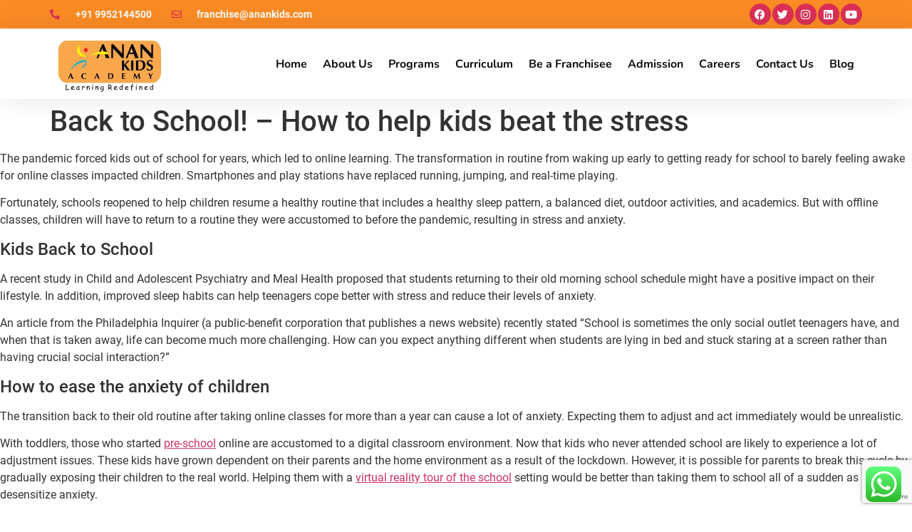

--- FILE ---
content_type: text/html; charset=UTF-8
request_url: https://anankids.com/back-to-school-how-to-help-kids-beat-the-stress/
body_size: 21992
content:
<!DOCTYPE html><html lang="en-US" prefix="og: https://ogp.me/ns#"><head><meta charset="UTF-8" /><style id="litespeed-ucss">.elementor-item:not(:hover):not(:focus):not(.elementor-item-active):not(.highlighted):after,.elementor-item:not(:hover):not(:focus):not(.elementor-item-active):not(.highlighted):before,.hfe-nav-menu .menu-item a.hfe-menu-item:not(:hover):not(:focus):not(.current-menu-item):not(.highlighted):after,.hfe-nav-menu .menu-item a.hfe-menu-item:not(:hover):not(:focus):not(.current-menu-item):not(.highlighted):before{opacity:0}.hfe-pointer__double-line.hfe-animation__grow .menu-item.parent a.hfe-menu-item:not(:hover):not(:focus):not(.current-menu-item):not(.highlighted):after,.hfe-pointer__double-line.hfe-animation__grow .menu-item.parent a.hfe-menu-item:not(:hover):not(:focus):not(.current-menu-item):not(.highlighted):before,.hfe-pointer__overline.hfe-animation__grow .menu-item.parent a.hfe-menu-item:not(:hover):not(:focus):not(.current-menu-item):not(.highlighted):after,.hfe-pointer__overline.hfe-animation__grow .menu-item.parent a.hfe-menu-item:not(:hover):not(:focus):not(.current-menu-item):not(.highlighted):before,.hfe-pointer__underline.hfe-animation__grow .menu-item.parent a.hfe-menu-item:not(:hover):not(:focus):not(.current-menu-item):not(.highlighted):after,.hfe-pointer__underline.hfe-animation__grow .menu-item.parent a.hfe-menu-item:not(:hover):not(:focus):not(.current-menu-item):not(.highlighted):before{height:0;width:0;left:50%}.hfe-pointer__double-line.hfe-animation__drop-out .menu-item.parent a.hfe-menu-item:not(:hover):not(:focus):not(.current-menu-item):not(.highlighted):before,.hfe-pointer__overline.hfe-animation__drop-out .menu-item.parent a.hfe-menu-item:not(:hover):not(:focus):not(.current-menu-item):not(.highlighted):before,.hfe-pointer__underline.hfe-animation__drop-out .menu-item.parent a.hfe-menu-item:not(:hover):not(:focus):not(.current-menu-item):not(.highlighted):before{top:10px}.hfe-pointer__double-line.hfe-animation__drop-out .menu-item.parent a.hfe-menu-item:not(:hover):not(:focus):not(.current-menu-item):not(.highlighted):after,.hfe-pointer__overline.hfe-animation__drop-out .menu-item.parent a.hfe-menu-item:not(:hover):not(:focus):not(.current-menu-item):not(.highlighted):after,.hfe-pointer__underline.hfe-animation__drop-out .menu-item.parent a.hfe-menu-item:not(:hover):not(:focus):not(.current-menu-item):not(.highlighted):after{bottom:10px}.hfe-pointer__double-line.hfe-animation__drop-in .menu-item.parent a.hfe-menu-item:not(:hover):not(:focus):not(.current-menu-item):not(.highlighted):before,.hfe-pointer__overline.hfe-animation__drop-in .menu-item.parent a.hfe-menu-item:not(:hover):not(:focus):not(.current-menu-item):not(.highlighted):before,.hfe-pointer__underline.hfe-animation__drop-in .menu-item.parent a.hfe-menu-item:not(:hover):not(:focus):not(.current-menu-item):not(.highlighted):before{top:-10px}.hfe-pointer__double-line.hfe-animation__drop-in .menu-item.parent a.hfe-menu-item:not(:hover):not(:focus):not(.current-menu-item):not(.highlighted):after,.hfe-pointer__overline.hfe-animation__drop-in .menu-item.parent a.hfe-menu-item:not(:hover):not(:focus):not(.current-menu-item):not(.highlighted):after,.hfe-pointer__underline.hfe-animation__drop-in .menu-item.parent a.hfe-menu-item:not(:hover):not(:focus):not(.current-menu-item):not(.highlighted):after{bottom:-10px}.hfe-pointer__double-line.hfe-animation__slide .menu-item.parent a.hfe-menu-item:not(:hover):not(:focus):not(.current-menu-item):not(.highlighted):before,.hfe-pointer__overline.hfe-animation__slide .menu-item.parent a.hfe-menu-item:not(:hover):not(:focus):not(.current-menu-item):not(.highlighted):before{width:10px;left:-20px}.hfe-pointer__double-line.hfe-animation__slide .menu-item.parent a.hfe-menu-item:not(:hover):not(:focus):not(.current-menu-item):not(.highlighted):after,.hfe-pointer__underline.hfe-animation__slide .menu-item.parent a.hfe-menu-item:not(:hover):not(:focus):not(.current-menu-item):not(.highlighted):after{width:10px;left:-webkit-calc(100% + 20px);left:calc(100% + 20px)}.hfe-pointer__framed.hfe-animation__grow .menu-item.parent a.hfe-menu-item:not(:hover):not(:focus):not(.current-menu-item):not(.highlighted):before{-webkit-transform:scale(.75);-ms-transform:scale(.75);transform:scale(.75)}.hfe-pointer__framed.hfe-animation__shrink .menu-item.parent a.hfe-menu-item:not(:hover):not(:focus):not(.current-menu-item):not(.highlighted):before{-webkit-transform:scale(1.25);-ms-transform:scale(1.25);transform:scale(1.25)}.hfe-pointer__background.hfe-animation__shrink .menu-item.parent a.hfe-menu-item:not(:hover):not(:focus):not(.current-menu-item):not(.highlighted):before{-webkit-transform:scale(1.2);-ms-transform:scale(1.2);transform:scale(1.2);-webkit-transition:.3s;transition:.3s}.hfe-pointer__background.hfe-animation__sweep-left .menu-item.parent a.hfe-menu-item:not(:hover):not(:focus):not(.current-menu-item):not(.highlighted):before{left:100%}.hfe-pointer__background.hfe-animation__sweep-right .menu-item.parent a.hfe-menu-item:not(:hover):not(:focus):not(.current-menu-item):not(.highlighted):before{right:100%}.hfe-pointer__background.hfe-animation__sweep-up .menu-item.parent a.hfe-menu-item:not(:hover):not(:focus):not(.current-menu-item):not(.highlighted):before{top:100%}.hfe-pointer__background.hfe-animation__sweep-down .menu-item.parent a.hfe-menu-item:not(:hover):not(:focus):not(.current-menu-item):not(.highlighted):before{bottom:100%}.hfe-pointer__background.hfe-animation__shutter-out-vertical .menu-item.parent a.hfe-menu-item:not(:hover):not(:focus):not(.current-menu-item):not(.highlighted):before{bottom:50%;top:50%}.hfe-pointer__background.hfe-animation__shutter-out-horizontal .menu-item.parent a.hfe-menu-item:not(:hover):not(:focus):not(.current-menu-item):not(.highlighted):before{right:50%;left:50%}.hfe-pointer__double-line.hfe-animation__slide .menu-item.parent.current-menu-item a.hfe-menu-item:not(:hover):not(:focus):not(.current-menu-item):not(.highlighted):after,.hfe-pointer__double-line.hfe-animation__slide .menu-item.parent.current-menu-item a.hfe-menu-item:not(:hover):not(:focus):not(.current-menu-item):not(.highlighted):before,.hfe-pointer__overline.hfe-animation__fade .menu-item.parent.current-menu-item a.hfe-menu-item:not(:hover):not(:focus):not(.current-menu-item):not(.highlighted):before,.hfe-pointer__overline.hfe-animation__slide .menu-item.parent.current-menu-item a.hfe-menu-item:not(:hover):not(:focus):not(.current-menu-item):not(.highlighted):before,.hfe-pointer__underline.hfe-animation__slide .menu-item.parent.current-menu-item a.hfe-menu-item:not(:hover):not(:focus):not(.current-menu-item):not(.highlighted):after{width:100%;left:0;opacity:1}.hfe-pointer__double-line.hfe-animation__drop-in .menu-item.parent.current-menu-item a.hfe-menu-item:not(:hover):not(:focus):not(.current-menu-item):not(.highlighted):after,.hfe-pointer__double-line.hfe-animation__drop-out .menu-item.parent.current-menu-item a.hfe-menu-item:not(:hover):not(:focus):not(.current-menu-item):not(.highlighted):after,.hfe-pointer__overline.hfe-animation__drop-in .menu-item.parent.current-menu-item a.hfe-menu-item:not(:hover):not(:focus):not(.current-menu-item):not(.highlighted):after,.hfe-pointer__overline.hfe-animation__drop-out .menu-item.parent.current-menu-item a.hfe-menu-item:not(:hover):not(:focus):not(.current-menu-item):not(.highlighted):after,.hfe-pointer__underline.hfe-animation__drop-in .menu-item.parent.current-menu-item a.hfe-menu-item:not(:hover):not(:focus):not(.current-menu-item):not(.highlighted):after,.hfe-pointer__underline.hfe-animation__drop-out .menu-item.parent.current-menu-item a.hfe-menu-item:not(:hover):not(:focus):not(.current-menu-item):not(.highlighted):after{bottom:0;opacity:1}.hfe-pointer__double-line.hfe-animation__drop-in .menu-item.parent.current-menu-item a.hfe-menu-item:not(:hover):not(:focus):not(.current-menu-item):not(.highlighted):before,.hfe-pointer__double-line.hfe-animation__drop-out .menu-item.parent.current-menu-item a.hfe-menu-item:not(:hover):not(:focus):not(.current-menu-item):not(.highlighted):before,.hfe-pointer__overline.hfe-animation__drop-in .menu-item.parent.current-menu-item a.hfe-menu-item:not(:hover):not(:focus):not(.current-menu-item):not(.highlighted):before,.hfe-pointer__overline.hfe-animation__drop-out .menu-item.parent.current-menu-item a.hfe-menu-item:not(:hover):not(:focus):not(.current-menu-item):not(.highlighted):before,.hfe-pointer__underline.hfe-animation__drop-in .menu-item.parent.current-menu-item a.hfe-menu-item:not(:hover):not(:focus):not(.current-menu-item):not(.highlighted):before,.hfe-pointer__underline.hfe-animation__drop-out .menu-item.parent.current-menu-item a.hfe-menu-item:not(:hover):not(:focus):not(.current-menu-item):not(.highlighted):before{top:0;opacity:1}.hfe-pointer__double-line.hfe-animation__grow .menu-item.parent.current-menu-item a.hfe-menu-item:not(:hover):not(:focus):not(.current-menu-item):not(.highlighted):after,.hfe-pointer__double-line.hfe-animation__grow .menu-item.parent.current-menu-item a.hfe-menu-item:not(:hover):not(:focus):not(.current-menu-item):not(.highlighted):before,.hfe-pointer__overline.hfe-animation__grow .menu-item.parent.current-menu-item a.hfe-menu-item:not(:hover):not(:focus):not(.current-menu-item):not(.highlighted):after,.hfe-pointer__overline.hfe-animation__grow .menu-item.parent.current-menu-item a.hfe-menu-item:not(:hover):not(:focus):not(.current-menu-item):not(.highlighted):before,.hfe-pointer__underline.hfe-animation__grow .menu-item.parent.current-menu-item a.hfe-menu-item:not(:hover):not(:focus):not(.current-menu-item):not(.highlighted):after,.hfe-pointer__underline.hfe-animation__grow .menu-item.parent.current-menu-item a.hfe-menu-item:not(:hover):not(:focus):not(.current-menu-item):not(.highlighted):before{height:3px;width:100%;left:0;opacity:1}.hfe-pointer__framed.hfe-animation__grow .menu-item.parent.current-menu-item a.hfe-menu-item:not(:hover):not(:focus):not(.current-menu-item):not(.highlighted):before,.hfe-pointer__framed.hfe-animation__shrink .menu-item.parent.current-menu-item a.hfe-menu-item:not(:hover):not(:focus):not(.current-menu-item):not(.highlighted):before{opacity:1;-webkit-transform:scale(1);-ms-transform:scale(1);transform:scale(1)}.hfe-pointer__double-line.hfe-animation__fade .menu-item.parent.current-menu-item a.hfe-menu-item:not(:hover):not(:focus):not(.current-menu-item):not(.highlighted):after,.hfe-pointer__double-line.hfe-animation__fade .menu-item.parent.current-menu-item a.hfe-menu-item:not(:hover):not(:focus):not(.current-menu-item):not(.highlighted):before,.hfe-pointer__framed.hfe-animation__fade .menu-item.parent.current-menu-item a.hfe-menu-item:not(:hover):not(:focus):not(.current-menu-item):not(.highlighted):before,.hfe-pointer__underline.hfe-animation__fade .menu-item.parent.current-menu-item a.hfe-menu-item:not(:hover):not(:focus):not(.current-menu-item):not(.highlighted):after{opacity:1}.hfe-pointer__framed.hfe-animation__corners .menu-item.parent.current-menu-item a.hfe-menu-item:not(:hover):not(:focus):not(.current-menu-item):not(.highlighted):after,.hfe-pointer__framed.hfe-animation__corners .menu-item.parent.current-menu-item a.hfe-menu-item:not(:hover):not(:focus):not(.current-menu-item):not(.highlighted):before,.hfe-pointer__framed.hfe-animation__draw .menu-item.parent.current-menu-item a.hfe-menu-item:not(:hover):not(:focus):not(.current-menu-item):not(.highlighted):after,.hfe-pointer__framed.hfe-animation__draw .menu-item.parent.current-menu-item a.hfe-menu-item:not(:hover):not(:focus):not(.current-menu-item):not(.highlighted):before{border-width:3px;width:100%;opacity:1;height:100%}.wp-lightbox-container button:not(:hover):not(:active):not(.has-background){background-color:#5a5a5a40;border:0}.wp-lightbox-overlay .close-button:not(:hover):not(:active):not(.has-background){background:0 0;border:0}ul{box-sizing:border-box}:root{--wp--preset--font-size--normal:16px;--wp--preset--font-size--huge:42px;--wp--preset--aspect-ratio--square:1;--wp--preset--aspect-ratio--4-3:4/3;--wp--preset--aspect-ratio--3-4:3/4;--wp--preset--aspect-ratio--3-2:3/2;--wp--preset--aspect-ratio--2-3:2/3;--wp--preset--aspect-ratio--16-9:16/9;--wp--preset--aspect-ratio--9-16:9/16;--wp--preset--color--black:#000;--wp--preset--color--cyan-bluish-gray:#abb8c3;--wp--preset--color--white:#fff;--wp--preset--color--pale-pink:#f78da7;--wp--preset--color--vivid-red:#cf2e2e;--wp--preset--color--luminous-vivid-orange:#ff6900;--wp--preset--color--luminous-vivid-amber:#fcb900;--wp--preset--color--light-green-cyan:#7bdcb5;--wp--preset--color--vivid-green-cyan:#00d084;--wp--preset--color--pale-cyan-blue:#8ed1fc;--wp--preset--color--vivid-cyan-blue:#0693e3;--wp--preset--color--vivid-purple:#9b51e0;--wp--preset--gradient--vivid-cyan-blue-to-vivid-purple:linear-gradient(135deg,rgba(6,147,227,1) 0%,#9b51e0 100%);--wp--preset--gradient--light-green-cyan-to-vivid-green-cyan:linear-gradient(135deg,#7adcb4 0%,#00d082 100%);--wp--preset--gradient--luminous-vivid-amber-to-luminous-vivid-orange:linear-gradient(135deg,rgba(252,185,0,1) 0%,rgba(255,105,0,1) 100%);--wp--preset--gradient--luminous-vivid-orange-to-vivid-red:linear-gradient(135deg,rgba(255,105,0,1) 0%,#cf2e2e 100%);--wp--preset--gradient--very-light-gray-to-cyan-bluish-gray:linear-gradient(135deg,#eee 0%,#a9b8c3 100%);--wp--preset--gradient--cool-to-warm-spectrum:linear-gradient(135deg,#4aeadc 0%,#9778d1 20%,#cf2aba 40%,#ee2c82 60%,#fb6962 80%,#fef84c 100%);--wp--preset--gradient--blush-light-purple:linear-gradient(135deg,#ffceec 0%,#9896f0 100%);--wp--preset--gradient--blush-bordeaux:linear-gradient(135deg,#fecda5 0%,#fe2d2d 50%,#6b003e 100%);--wp--preset--gradient--luminous-dusk:linear-gradient(135deg,#ffcb70 0%,#c751c0 50%,#4158d0 100%);--wp--preset--gradient--pale-ocean:linear-gradient(135deg,#fff5cb 0%,#b6e3d4 50%,#33a7b5 100%);--wp--preset--gradient--electric-grass:linear-gradient(135deg,#caf880 0%,#71ce7e 100%);--wp--preset--gradient--midnight:linear-gradient(135deg,#020381 0%,#2874fc 100%);--wp--preset--font-size--small:13px;--wp--preset--font-size--medium:20px;--wp--preset--font-size--large:36px;--wp--preset--font-size--x-large:42px;--wp--preset--spacing--20:.44rem;--wp--preset--spacing--30:.67rem;--wp--preset--spacing--40:1rem;--wp--preset--spacing--50:1.5rem;--wp--preset--spacing--60:2.25rem;--wp--preset--spacing--70:3.38rem;--wp--preset--spacing--80:5.06rem;--wp--preset--shadow--natural:6px 6px 9px rgba(0,0,0,.2);--wp--preset--shadow--deep:12px 12px 50px rgba(0,0,0,.4);--wp--preset--shadow--sharp:6px 6px 0px rgba(0,0,0,.2);--wp--preset--shadow--outlined:6px 6px 0px -3px rgba(255,255,255,1),6px 6px rgba(0,0,0,1);--wp--preset--shadow--crisp:6px 6px 0px rgba(0,0,0,1)}html :where(img[class*=wp-image-]){height:auto;max-width:100%}.footer-width-fixer{width:100%}.bhf-hidden{display:none}.ehf-header #masthead{z-index:99;position:relative}@font-face{font-family:eicons;src:url(/wp-content/plugins/elementor/assets/lib/eicons/fonts/eicons.eot?5.31.0);src:url(/wp-content/plugins/elementor/assets/lib/eicons/fonts/eicons.eot?5.31.0#iefix)format("embedded-opentype"),url(/wp-content/plugins/elementor/assets/lib/eicons/fonts/eicons.woff2?5.31.0)format("woff2"),url(/wp-content/plugins/elementor/assets/lib/eicons/fonts/eicons.woff?5.31.0)format("woff"),url(/wp-content/plugins/elementor/assets/lib/eicons/fonts/eicons.ttf?5.31.0)format("truetype"),url(/wp-content/plugins/elementor/assets/lib/eicons/fonts/eicons.svg?5.31.0#eicon)format("svg");font-weight:400;font-style:normal}[class*=" eicon-"]{display:inline-block;font-family:eicons;font-size:inherit;font-weight:400;font-style:normal;font-variant:normal;line-height:1;text-rendering:auto;-webkit-font-smoothing:antialiased;-moz-osx-font-smoothing:grayscale}.eicon-menu-bar:before{content:""}.eicon-close:before{content:""}.elementor-screen-only{position:absolute;top:-10000em;width:1px;height:1px;margin:-1px;padding:0;overflow:hidden;clip:rect(0,0,0,0);border:0}*,.elementor *,.elementor :after,.elementor :before,:after,:before{box-sizing:border-box}.elementor a{box-shadow:none;text-decoration:none}.elementor img{height:auto;max-width:100%;border:0;border-radius:0;box-shadow:none}.elementor-widget-wrap>.elementor-element.elementor-absolute{position:absolute}.elementor-widget-wrap .elementor-element.elementor-widget__width-initial{max-width:100%}@media (max-width:1024px){.elementor-widget-wrap .elementor-element.elementor-widget-tablet__width-initial{max-width:100%}}@media (max-width:767px){.elementor-widget-wrap .elementor-element.elementor-widget-mobile__width-initial{max-width:100%}}.elementor-element{--flex-direction:initial;--flex-wrap:initial;--justify-content:initial;--align-items:initial;--align-content:initial;--gap:initial;--flex-basis:initial;--flex-grow:initial;--flex-shrink:initial;--order:initial;--align-self:initial;flex-basis:var(--flex-basis);flex-grow:var(--flex-grow);flex-shrink:var(--flex-shrink);order:var(--order);align-self:var(--align-self)}.elementor-element.elementor-absolute{z-index:1}.elementor-element:where(.e-con-full,.elementor-widget){flex-direction:var(--flex-direction);flex-wrap:var(--flex-wrap);justify-content:var(--justify-content);align-items:var(--align-items);align-content:var(--align-content);gap:var(--gap)}.elementor-invisible{visibility:hidden}.elementor-align-center{text-align:center}.elementor-align-center .elementor-button{width:auto}@media (max-width:1024px){.elementor-tablet-align-left{text-align:left}}@media (max-width:767px){.elementor-mobile-align-center{text-align:center}.elementor-mobile-align-center .elementor-button{width:auto}.elementor-mobile-align-left{text-align:left}}:root{--page-title-display:block}h1.entry-title{display:var(--page-title-display)}.elementor-section{position:relative}.elementor-section .elementor-container{display:flex;margin-right:auto;margin-left:auto;position:relative}@media (max-width:1024px){.elementor-section .elementor-container{flex-wrap:wrap}}.elementor-widget-wrap{position:relative;width:100%;flex-wrap:wrap;align-content:flex-start}.elementor:not(.elementor-bc-flex-widget) .elementor-widget-wrap{display:flex}.elementor-62 .elementor-element.elementor-element-56234cb img,.elementor-widget-wrap>.elementor-element{width:100%}.elementor-widget{position:relative}.elementor-widget:not(:last-child){margin-bottom:20px}.elementor-widget:not(:last-child).elementor-absolute,.elementor-widget:not(:last-child).elementor-widget__width-initial{margin-bottom:0}.elementor-column{position:relative;min-height:1px;display:flex}.elementor-column-gap-narrow>.elementor-column>.elementor-element-populated{padding:5px}.elementor-column-gap-default>.elementor-column>.elementor-element-populated{padding:10px}.elementor .elementor-element ul.elementor-icon-list-items,.elementor-inner-section .elementor-column-gap-no .elementor-element-populated{padding:0}@media (min-width:768px){.elementor-column.elementor-col-50{width:50%}.elementor-column.elementor-col-100{width:100%}}@media (max-width:767px){.elementor-column{width:100%}}ul.elementor-icon-list-items.elementor-inline-items{display:flex;flex-wrap:wrap}ul.elementor-icon-list-items.elementor-inline-items .elementor-inline-item{word-break:break-word}.elementor-grid{display:grid;grid-column-gap:var(--grid-column-gap);grid-row-gap:var(--grid-row-gap)}.elementor-grid .elementor-grid-item{min-width:0}.elementor-grid-0 .elementor-grid{display:inline-block;width:100%;word-spacing:var(--grid-column-gap);margin-bottom:calc(-1*var(--grid-row-gap))}.elementor-grid-0 .elementor-grid .elementor-grid-item{display:inline-block;margin-bottom:var(--grid-row-gap);word-break:break-word}@media (prefers-reduced-motion:no-preference){html{scroll-behavior:smooth}}.elementor-element .elementor-widget-container{transition:background .3s,border .3s,border-radius .3s,box-shadow .3s,transform var(--e-transform-transition-duration,.4s)}.elementor-heading-title{padding:0;margin:0;line-height:1}.elementor-button{display:inline-block;line-height:1;background-color:#69727d;font-size:15px;padding:12px 24px;border-radius:3px;color:#fff;fill:#fff;text-align:center;transition:all .3s}.elementor-button:focus,.elementor-button:hover,.elementor-button:visited{color:#fff}.elementor-button-content-wrapper{display:flex;justify-content:center;flex-direction:row;gap:5px}.elementor-button.elementor-size-xl{font-size:20px;padding:25px 50px;border-radius:6px}.elementor-button span{text-decoration:inherit}.elementor-icon{display:inline-block;line-height:1;transition:all .3s;color:#69727d;font-size:50px;text-align:center}.elementor-icon:hover{color:#69727d}.elementor-icon i{width:1em;height:1em;position:relative;display:block}.elementor-icon i:before{position:absolute;left:50%;transform:translateX(-50%)}.elementor-shape-square .elementor-icon{border-radius:0}.elementor-shape-circle .elementor-icon{border-radius:50%}@media (max-width:767px){.elementor .elementor-hidden-mobile{display:none}}@media (min-width:768px) and (max-width:1024px){.elementor .elementor-hidden-tablet{display:none}}@font-face{font-family:swiper-icons;src:url([data-uri]);font-weight:400;font-style:normal}:root{--swiper-theme-color:#007aff;--swiper-navigation-size:44px}.elementor-element{--swiper-theme-color:#000;--swiper-navigation-size:44px;--swiper-pagination-bullet-size:6px;--swiper-pagination-bullet-horizontal-gap:6px}.elementor-kit-6{--e-global-color-primary:#6ec1e4;--e-global-color-secondary:#54595f;--e-global-color-text:#7a7a7a;--e-global-color-accent:#61ce70;--e-global-typography-primary-font-family:"Roboto";--e-global-typography-primary-font-weight:600;--e-global-typography-secondary-font-family:"Roboto Slab";--e-global-typography-secondary-font-weight:400;--e-global-typography-text-font-family:"Roboto";--e-global-typography-text-font-weight:400;--e-global-typography-accent-font-family:"Roboto";--e-global-typography-accent-font-weight:500}.elementor-section.elementor-section-boxed>.elementor-container{max-width:1140px}.elementor-widget:not(:last-child){margin-block-end:20px}.elementor-element{--widgets-spacing:20px 20px}@media (max-width:1024px){.elementor-section.elementor-section-boxed>.elementor-container{max-width:1024px}}@media (max-width:767px){.elementor-section.elementor-section-boxed>.elementor-container{max-width:767px}}.elementor-62 .elementor-element.elementor-element-1912bae2.elementor-column.elementor-element[data-element_type=column]>.elementor-widget-wrap.elementor-element-populated,.elementor-62 .elementor-element.elementor-element-72d20e2b>.elementor-container>.elementor-column>.elementor-widget-wrap{align-content:center;align-items:center}.elementor-62 .elementor-element.elementor-element-72d20e2b:not(.elementor-motion-effects-element-type-background){background-color:#fb8b24}.elementor-62 .elementor-element.elementor-element-72d20e2b{transition:background .3s,border .3s,border-radius .3s,box-shadow .3s;padding:5px 0}.elementor-62 .elementor-element.elementor-element-6aee2d86 .elementor-icon-list-items.elementor-inline-items .elementor-icon-list-item{margin-right:calc(28px/2);margin-left:calc(28px/2)}.elementor-62 .elementor-element.elementor-element-6aee2d86 .elementor-icon-list-items.elementor-inline-items{margin-right:calc(-28px/2);margin-left:calc(-28px/2)}body:not(.rtl) .elementor-62 .elementor-element.elementor-element-6aee2d86 .elementor-icon-list-items.elementor-inline-items .elementor-icon-list-item:after{right:calc(-28px/2)}.elementor-62 .elementor-element.elementor-element-6aee2d86 .elementor-icon-list-icon i{color:#db3056;transition:color .3s}.elementor-62 .elementor-element.elementor-element-6aee2d86{--e-icon-list-icon-size:14px;--icon-vertical-offset:0px}.elementor-62 .elementor-element.elementor-element-6aee2d86 .elementor-icon-list-icon{padding-right:13px}.elementor-62 .elementor-element.elementor-element-6aee2d86 .elementor-icon-list-item>.elementor-icon-list-text,.elementor-62 .elementor-element.elementor-element-6aee2d86 .elementor-icon-list-item>a{font-size:14px;font-weight:700}.elementor-62 .elementor-element.elementor-element-6aee2d86 .elementor-icon-list-text{color:#fff;transition:color .3s}.elementor-62 .elementor-element.elementor-element-1912bae2.elementor-column>.elementor-widget-wrap{justify-content:center}.elementor-62 .elementor-element.elementor-element-666990cb{--grid-template-columns:repeat(0,auto);--icon-size:15px;--grid-column-gap:2px;--grid-row-gap:0px}.elementor-62 .elementor-element.elementor-element-666990cb .elementor-widget-container{text-align:right}.elementor-62 .elementor-element.elementor-element-666990cb>.elementor-widget-container{margin:0}.elementor-62 .elementor-element.elementor-element-666990cb .elementor-social-icon{background-color:#db3056}.elementor-62 .elementor-element.elementor-element-666990cb .elementor-social-icon i{color:#fff}.elementor-62 .elementor-element.elementor-element-5ae0a3ef .elementor-nav-menu--dropdown a:hover,.elementor-62 .elementor-element.elementor-element-666990cb .elementor-social-icon:hover{background-color:#fb8b24}.elementor-62 .elementor-element.elementor-element-64acb101>.elementor-container>.elementor-column>.elementor-widget-wrap{align-content:center;align-items:center}.elementor-62 .elementor-element.elementor-element-64acb101:not(.elementor-motion-effects-element-type-background){background-color:#fff}.elementor-62 .elementor-element.elementor-element-64acb101{border-style:solid;border-width:0;border-color:#d8d8d8;box-shadow:0 0 38px 0 rgba(0,0,0,.1);transition:background .3s,border .3s,border-radius .3s,box-shadow .3s}.elementor-62 .elementor-element.elementor-element-1f9bfb78.elementor-column>.elementor-widget-wrap{justify-content:flex-start}.elementor-62 .elementor-element.elementor-element-56234cb{text-align:center}.elementor-62 .elementor-element.elementor-element-5ae0a3ef .elementor-menu-toggle{margin-left:auto;background-color:transparent}.elementor-62 .elementor-element.elementor-element-5ae0a3ef .elementor-nav-menu .elementor-item{font-family:"Nunito",Sans-serif;font-size:16px;font-weight:700}.elementor-62 .elementor-element.elementor-element-5ae0a3ef .elementor-nav-menu--main .elementor-item{color:#0f0f0f;fill:#0f0f0f;padding:33px 11px}.elementor-62 .elementor-element.elementor-element-5ae0a3ef .elementor-nav-menu--main .elementor-item:focus,.elementor-62 .elementor-element.elementor-element-5ae0a3ef .elementor-nav-menu--main .elementor-item:hover{color:#fff}.elementor-62 .elementor-element.elementor-element-5ae0a3ef .elementor-nav-menu--main:not(.e--pointer-framed) .elementor-item:after,.elementor-62 .elementor-element.elementor-element-5ae0a3ef .elementor-nav-menu--main:not(.e--pointer-framed) .elementor-item:before{background-color:#db3056}.elementor-62 .elementor-element.elementor-element-5ae0a3ef .elementor-menu-toggle,.elementor-62 .elementor-element.elementor-element-5ae0a3ef .elementor-nav-menu--dropdown a{color:#fff}.elementor-62 .elementor-element.elementor-element-5ae0a3ef .elementor-nav-menu--dropdown{background-color:#17bebb}.elementor-62 .elementor-element.elementor-element-5ae0a3ef .elementor-nav-menu--dropdown .elementor-item,.elementor-62 .elementor-element.elementor-element-5ae0a3ef .elementor-nav-menu--dropdown .elementor-sub-item{font-size:16px;font-weight:600}.elementor-62 .elementor-element.elementor-element-5ae0a3ef .elementor-nav-menu--dropdown a{padding:18px 24px}.elementor-62 .elementor-element.elementor-element-5ae0a3ef div.elementor-menu-toggle,.elementor-68 .elementor-element.elementor-element-69417234 .elementor-social-icon:hover i{color:#db3056}.elementor-62 .elementor-element.elementor-element-5ae0a3ef div.elementor-menu-toggle:hover{color:#fb8b24}@media (max-width:1024px){.elementor-62 .elementor-element.elementor-element-72d20e2b{padding:10px 20px}.elementor-62 .elementor-element.elementor-element-64acb101{padding:10px}}@media (max-width:767px){.elementor-62 .elementor-element.elementor-element-72d20e2b{padding:10px 20px}.elementor-62 .elementor-element.elementor-element-6aee2d86>.elementor-widget-container{margin:0;padding:0}.elementor-62 .elementor-element.elementor-element-6aee2d86 .elementor-icon-list-items.elementor-inline-items .elementor-icon-list-item{margin-right:calc(20px/2);margin-left:calc(20px/2)}.elementor-62 .elementor-element.elementor-element-6aee2d86 .elementor-icon-list-items.elementor-inline-items{margin-right:calc(-20px/2);margin-left:calc(-20px/2)}body:not(.rtl) .elementor-62 .elementor-element.elementor-element-6aee2d86 .elementor-icon-list-items.elementor-inline-items .elementor-icon-list-item:after{right:calc(-20px/2)}.elementor-62 .elementor-element.elementor-element-6aee2d86 .elementor-icon-list-item>.elementor-icon-list-text,.elementor-62 .elementor-element.elementor-element-6aee2d86 .elementor-icon-list-item>a{line-height:1.9em}.elementor-62 .elementor-element.elementor-element-1912bae2>.elementor-element-populated{margin:0;--e-column-margin-right:0px;--e-column-margin-left:0px}.elementor-62 .elementor-element.elementor-element-666990cb .elementor-widget-container{text-align:left}.elementor-62 .elementor-element.elementor-element-666990cb{--icon-size:10px}.elementor-62 .elementor-element.elementor-element-64acb101{padding:0 20px}.elementor-62 .elementor-element.elementor-element-1f9bfb78{width:90%}.elementor-62 .elementor-element.elementor-element-56234cb>.elementor-widget-container{margin:0;padding:0}.elementor-62 .elementor-element.elementor-element-56234cb{text-align:left}.elementor-62 .elementor-element.elementor-element-56234cb img{width:50%}.elementor-62 .elementor-element.elementor-element-2d107199{width:10%}.elementor-62 .elementor-element.elementor-element-5ae0a3ef .elementor-nav-menu--main>.elementor-nav-menu>li>.elementor-nav-menu--dropdown,.elementor-62 .elementor-element.elementor-element-5ae0a3ef .elementor-nav-menu__container.elementor-nav-menu--dropdown{margin-top:44px!important}}@media (min-width:768px){.elementor-62 .elementor-element.elementor-element-2f0e131d{width:58.594%}.elementor-62 .elementor-element.elementor-element-1912bae2{width:41.363%}.elementor-62 .elementor-element.elementor-element-1f9bfb78{width:14.735%}.elementor-62 .elementor-element.elementor-element-2d107199{width:85.265%}}@media (max-width:1024px) and (min-width:768px){.elementor-62 .elementor-element.elementor-element-2f0e131d{width:70%}.elementor-62 .elementor-element.elementor-element-1912bae2{width:30%}.elementor-62 .elementor-element.elementor-element-1f9bfb78{width:15%}.elementor-62 .elementor-element.elementor-element-2d107199{width:45%}}.elementor-68 .elementor-element.elementor-element-72e34509:not(.elementor-motion-effects-element-type-background){background-color:#fb8b24}.elementor-68 .elementor-element.elementor-element-72e34509{border-style:solid;border-width:0;transition:background .3s,border .3s,border-radius .3s,box-shadow .3s;padding:90px 0 60px}.elementor-68 .elementor-element.elementor-element-72e34509>.elementor-shape-top svg{width:calc(105% + 1.3px);height:54px}.elementor-68 .elementor-element.elementor-element-1d2bef4e>.elementor-container>.elementor-column>.elementor-widget-wrap,.elementor-68 .elementor-element.elementor-element-6a4ed96.elementor-column.elementor-element[data-element_type=column]>.elementor-widget-wrap.elementor-element-populated{align-content:flex-start;align-items:flex-start}.elementor-68 .elementor-element.elementor-element-3474e591{margin-top:0;margin-bottom:20px}.elementor-68 .elementor-element.elementor-element-7842d82{text-align:left}.elementor-68 .elementor-element.elementor-element-7842d82 img{width:40%}.elementor-68 .elementor-element.elementor-element-1a7e411f .elementor-icon-list-items:not(.elementor-inline-items) .elementor-icon-list-item:not(:last-child){padding-bottom:calc(12px/2)}.elementor-68 .elementor-element.elementor-element-1a7e411f .elementor-icon-list-items:not(.elementor-inline-items) .elementor-icon-list-item:not(:first-child){margin-top:calc(12px/2)}.elementor-68 .elementor-element.elementor-element-1a7e411f .elementor-icon-list-icon i{color:#db3056;transition:color .3s}.elementor-68 .elementor-element.elementor-element-1a7e411f{--e-icon-list-icon-size:18px;--icon-vertical-offset:0px}.elementor-68 .elementor-element.elementor-element-1a7e411f .elementor-icon-list-icon{padding-right:19px}.elementor-68 .elementor-element.elementor-element-1a7e411f .elementor-icon-list-item>.elementor-icon-list-text,.elementor-68 .elementor-element.elementor-element-1a7e411f .elementor-icon-list-item>a{font-size:18px;font-weight:400}.elementor-68 .elementor-element.elementor-element-1a7e411f .elementor-icon-list-text{color:#fff;transition:color .3s}.elementor-68 .elementor-element.elementor-element-1a7e411f>.elementor-widget-container{margin:5px 0 0}.elementor-68 .elementor-element.elementor-element-1d2bef4e{padding:0}.elementor-68 .elementor-element.elementor-element-11e655fb{color:#fff;font-size:40px;font-style:italic}.elementor-68 .elementor-element.elementor-element-1021698 .elementor-heading-title{color:#070101;font-size:19px}.elementor-68 .elementor-element.elementor-element-1021698>.elementor-widget-container{margin:20px 0 0}.elementor-68 .elementor-element.elementor-element-69417234{--grid-template-columns:repeat(0,auto);--icon-size:14px;--grid-column-gap:4px;--grid-row-gap:0px}.elementor-68 .elementor-element.elementor-element-69417234 .elementor-widget-container{text-align:left}.elementor-68 .elementor-element.elementor-element-69417234 .elementor-social-icon{background-color:#db3056}.elementor-68 .elementor-element.elementor-element-69417234 .elementor-social-icon i{color:#fff}.elementor-68 .elementor-element.elementor-element-69417234 .elementor-icon{border-radius:50%}.elementor-68 .elementor-element.elementor-element-69417234 .elementor-social-icon:hover{background-color:#fff}.elementor-68 .elementor-element.elementor-element-69417234>.elementor-widget-container{margin:-11px 0 0}.elementor-68 .elementor-element.elementor-element-1df5e4f2>.elementor-container>.elementor-column>.elementor-widget-wrap{align-content:center;align-items:center}.elementor-68 .elementor-element.elementor-element-1df5e4f2:not(.elementor-motion-effects-element-type-background){background-color:var(--e-global-color-primary)}.elementor-68 .elementor-element.elementor-element-1df5e4f2{transition:background .3s,border .3s,border-radius .3s,box-shadow .3s}.elementor-68 .elementor-element.elementor-element-7f84cea8>.elementor-element-populated{padding:30px}.elementor-68 .elementor-element.elementor-element-6548d608 .elementor-button{background-color:#30acdb;padding:20px 25px}.elementor-68 .elementor-element.elementor-element-6548d608 .elementor-button:focus,.elementor-68 .elementor-element.elementor-element-6548d608 .elementor-button:hover{background-color:#17bebb}.elementor-68 .elementor-element.elementor-element-6548d608>.elementor-widget-container{margin:-20px 0 0;padding:0}.elementor-68 .elementor-element.elementor-element-6548d608{width:var(--container-widget-width,1139px);max-width:1139px;--container-widget-width:1139px;--container-widget-flex-grow:0;top:-44px}body:not(.rtl) .elementor-68 .elementor-element.elementor-element-6548d608{left:-29px}.elementor-68 .elementor-element.elementor-element-2e915193 .elementor-heading-title{color:#000;font-size:13px;font-weight:300;text-shadow:0 0 10px rgba(0,0,0,.3)}.elementor-68 .elementor-element.elementor-element-8efdcf5>.elementor-element-populated{padding:30px}.elementor-68 .elementor-element.elementor-element-04f6fc0{text-align:right;font-size:12px}@media (max-width:1024px){.elementor-68 .elementor-element.elementor-element-72e34509{padding:70px 20px 50px}.elementor-68 .elementor-element.elementor-element-6a4ed96>.elementor-element-populated{margin:0 0 40px;--e-column-margin-right:0px;--e-column-margin-left:0px}.elementor-68 .elementor-element.elementor-element-1a7e411f .elementor-icon-list-items:not(.elementor-inline-items) .elementor-icon-list-item:not(:last-child){padding-bottom:calc(12px/2)}.elementor-68 .elementor-element.elementor-element-1a7e411f .elementor-icon-list-items:not(.elementor-inline-items) .elementor-icon-list-item:not(:first-child){margin-top:calc(12px/2)}.elementor-68 .elementor-element.elementor-element-1a7e411f .elementor-icon-list-item>.elementor-icon-list-text,.elementor-68 .elementor-element.elementor-element-1a7e411f .elementor-icon-list-item>a{font-size:18px}.elementor-68 .elementor-element.elementor-element-69417234{--icon-size:16px}.elementor-68 .elementor-element.elementor-element-1df5e4f2{padding:0 20px}.elementor-68 .elementor-element.elementor-element-6548d608{width:var(--container-widget-width,710px);max-width:710px;--container-widget-width:710px;--container-widget-flex-grow:0;top:-47px}body:not(.rtl) .elementor-68 .elementor-element.elementor-element-6548d608{left:-29px}}@media (max-width:767px){.elementor-68 .elementor-element.elementor-element-72e34509{padding:70px 20px 30px}.elementor-68 .elementor-element.elementor-element-6a4ed96{width:100%}.elementor-68 .elementor-element.elementor-element-6a4ed96>.elementor-element-populated{margin:0 0 40px;--e-column-margin-right:0px;--e-column-margin-left:0px}.elementor-68 .elementor-element.elementor-element-63aaf0ae>.elementor-element-populated,.elementor-68 .elementor-element.elementor-element-79ff52d1>.elementor-element-populated{padding:0}.elementor-68 .elementor-element.elementor-element-1d2bef4e{margin-top:10px;margin-bottom:0}.elementor-68 .elementor-element.elementor-element-79ff52d1{width:100%}.elementor-68 .elementor-element.elementor-element-1df5e4f2{padding:20px}.elementor-68 .elementor-element.elementor-element-7f84cea8>.elementor-element-populated,.elementor-68 .elementor-element.elementor-element-8efdcf5>.elementor-element-populated{margin:0;--e-column-margin-right:0px;--e-column-margin-left:0px;padding:0}.elementor-68 .elementor-element.elementor-element-6548d608{width:var(--container-widget-width,263px);max-width:263px;--container-widget-width:263px;--container-widget-flex-grow:0;top:85px}body:not(.rtl) .elementor-68 .elementor-element.elementor-element-6548d608{left:19px}.elementor-68 .elementor-element.elementor-element-2e915193{text-align:center}}@media (min-width:768px){.elementor-68 .elementor-element.elementor-element-63aaf0ae,.elementor-68 .elementor-element.elementor-element-6a4ed96{width:50%}}@media (max-width:1024px) and (min-width:768px){.elementor-68 .elementor-element.elementor-element-63aaf0ae,.elementor-68 .elementor-element.elementor-element-6a4ed96,.elementor-68 .elementor-element.elementor-element-79ff52d1{width:100%}}html{line-height:1.15;-webkit-text-size-adjust:100%}body{margin:0;font-family:-apple-system,BlinkMacSystemFont,Segoe UI,Roboto,Helvetica Neue,Arial,Noto Sans,sans-serif,Apple Color Emoji,Segoe UI Emoji,Segoe UI Symbol,Noto Color Emoji;font-size:1rem;font-weight:400;line-height:1.5;color:#333;background-color:#fff;-webkit-font-smoothing:antialiased;-moz-osx-font-smoothing:grayscale}h1,h2,h4{margin-block-start:.5rem;margin-block-end:1rem;font-family:inherit;font-weight:500;line-height:1.2;color:inherit}h1{font-size:2.5rem}h2{font-size:2rem}h4{font-size:1.5rem}p{margin-block-start:0;margin-block-end:.9rem}a{background-color:transparent;text-decoration:none;color:#c36}a:active,a:hover{color:#336}a:not([href]):not([tabindex]),a:not([href]):not([tabindex]):focus,a:not([href]):not([tabindex]):hover{color:inherit;text-decoration:none}[type=submit]:focus:not(:focus-visible),a:not([href]):not([tabindex]):focus{outline:0}small{font-size:80%}img{border-style:none;height:auto;max-width:100%}@media print{*,:after,:before{background:0 0!important;color:#000!important;box-shadow:none!important;text-shadow:none!important}a,a:visited{text-decoration:underline}a[href]:after{content:" ("attr(href)")"}a[href^="#"]:after{content:""}img{-moz-column-break-inside:avoid;break-inside:avoid}h2,p{orphans:3;widows:3}h2{-moz-column-break-after:avoid;break-after:avoid}}label{display:inline-block;line-height:1;vertical-align:middle}input,textarea{font-family:inherit;font-size:1rem;line-height:1.5;margin:0}input[type=email],input[type=text],input[type=url],textarea{width:100%;border:1px solid #666;border-radius:3px;padding:.5rem 1rem;transition:all .3s}input[type=email]:focus,input[type=text]:focus,input[type=url]:focus,textarea:focus{border-color:#333}input{overflow:visible}[type=submit]{width:auto;-webkit-appearance:button;display:inline-block;font-weight:400;color:#c36;text-align:center;white-space:nowrap;-webkit-user-select:none;-moz-user-select:none;user-select:none;background-color:transparent;border:1px solid #c36;padding:.5rem 1rem;font-size:1rem;border-radius:3px;transition:all .3s}[type=submit]:focus,[type=submit]:hover{color:#fff;background-color:#c36;text-decoration:none}[type=button]:not(:disabled),[type=submit]:not(:disabled),button:not(:disabled){cursor:pointer}textarea{overflow:auto;resize:vertical}[type=checkbox]{box-sizing:border-box;padding:0}::-webkit-file-upload-button{-webkit-appearance:button;font:inherit}li,ul{margin-block-start:0;margin-block-end:0;border:0;outline:0;font-size:100%;vertical-align:baseline;background:0 0}.comments-area a,.page-content a{text-decoration:underline}.page-header .entry-title{margin-inline-start:auto;margin-inline-end:auto;width:100%}@media (max-width:575px){.page-header .entry-title{padding-inline-start:10px;padding-inline-end:10px}}@media (min-width:576px){.page-header .entry-title{max-width:500px}}@media (min-width:768px){.page-header .entry-title{max-width:600px}}@media (min-width:992px){.page-header .entry-title{max-width:800px}}@media (min-width:1200px){.page-header .entry-title{max-width:1140px}}.google_recaptcha-recaptcha{transform:scale(.9);transform-origin:0 0;clear:both;padding:10px 0 5px}.elementor-widget .elementor-icon-list-items.elementor-inline-items .elementor-icon-list-item{margin-right:8px;margin-left:8px}.elementor-widget .elementor-icon-list-items.elementor-inline-items .elementor-icon-list-item:after{width:auto;left:auto;position:relative;height:100%;border-top:0;border-bottom:0;border-right:0;border-left-width:1px;border-style:solid;right:-8px}.elementor-widget .elementor-icon-list-item:after{position:absolute;bottom:0;width:100%}.elementor-widget .elementor-icon-list-icon i{width:1.25em;font-size:var(--e-icon-list-icon-size)}@media (min-width:-1){.elementor-widget:not(.elementor-widescreen-align-right) .elementor-icon-list-item:after{left:0}.elementor-widget:not(.elementor-widescreen-align-left) .elementor-icon-list-item:after{right:0}}@media (max-width:-1){.elementor-widget:not(.elementor-laptop-align-right) .elementor-icon-list-item:after{left:0}.elementor-widget:not(.elementor-laptop-align-left) .elementor-icon-list-item:after{right:0}.elementor-widget:not(.elementor-tablet_extra-align-right) .elementor-icon-list-item:after{left:0}.elementor-widget:not(.elementor-tablet_extra-align-left) .elementor-icon-list-item:after{right:0}}@media (max-width:1024px){.elementor-widget.elementor-tablet-align-left .elementor-icon-list-item,.elementor-widget.elementor-tablet-align-left .elementor-icon-list-item a{justify-content:flex-start;text-align:left}.elementor-widget:not(.elementor-tablet-align-right) .elementor-icon-list-item:after{left:0}.elementor-widget:not(.elementor-tablet-align-left) .elementor-icon-list-item:after{right:0}}@media (max-width:-1){.elementor-widget:not(.elementor-mobile_extra-align-right) .elementor-icon-list-item:after{left:0}.elementor-widget:not(.elementor-mobile_extra-align-left) .elementor-icon-list-item:after{right:0}}@media (max-width:767px){.elementor-widget.elementor-mobile-align-left .elementor-icon-list-item,.elementor-widget.elementor-mobile-align-left .elementor-icon-list-item a{justify-content:flex-start;text-align:left}.elementor-widget.elementor-mobile-align-left .elementor-inline-items{justify-content:flex-start}.elementor-widget:not(.elementor-mobile-align-right) .elementor-icon-list-item:after{left:0}.elementor-widget:not(.elementor-mobile-align-left) .elementor-icon-list-item:after{right:0}}.elementor-social-icon i{color:var(--e-social-icon-icon-color)}@font-face{font-family:"Font Awesome 5 Brands";font-style:normal;font-weight:400;font-display:block;src:url(/wp-content/plugins/elementor/assets/lib/font-awesome/webfonts/fa-brands-400.eot);src:url(/wp-content/plugins/elementor/assets/lib/font-awesome/webfonts/fa-brands-400.eot?#iefix)format("embedded-opentype"),url(/wp-content/plugins/elementor/assets/lib/font-awesome/webfonts/fa-brands-400.woff2)format("woff2"),url(/wp-content/plugins/elementor/assets/lib/font-awesome/webfonts/fa-brands-400.woff)format("woff"),url(/wp-content/plugins/elementor/assets/lib/font-awesome/webfonts/fa-brands-400.ttf)format("truetype"),url(/wp-content/plugins/elementor/assets/lib/font-awesome/webfonts/fa-brands-400.svg#fontawesome)format("svg")}@font-face{font-family:"Font Awesome 5 Free";font-style:normal;font-weight:900;font-display:block;src:url(/wp-content/plugins/elementor/assets/lib/font-awesome/webfonts/fa-solid-900.eot);src:url(/wp-content/plugins/elementor/assets/lib/font-awesome/webfonts/fa-solid-900.eot?#iefix)format("embedded-opentype"),url(/wp-content/plugins/elementor/assets/lib/font-awesome/webfonts/fa-solid-900.woff2)format("woff2"),url(/wp-content/plugins/elementor/assets/lib/font-awesome/webfonts/fa-solid-900.woff)format("woff"),url(/wp-content/plugins/elementor/assets/lib/font-awesome/webfonts/fa-solid-900.ttf)format("truetype"),url(/wp-content/plugins/elementor/assets/lib/font-awesome/webfonts/fa-solid-900.svg#fontawesome)format("svg")}@font-face{font-family:"Nunito";font-style:italic;font-weight:200;src:url(https://fonts.gstatic.com/s/nunito/v26/XRXK3I6Li01BKofIMPyPbj8d7IEAGXNiLXAHjabf.ttf)format("truetype")}@font-face{font-family:"Nunito";font-style:italic;font-weight:300;src:url(https://fonts.gstatic.com/s/nunito/v26/XRXK3I6Li01BKofIMPyPbj8d7IEAGXNi83AHjabf.ttf)format("truetype")}@font-face{font-family:"Nunito";font-style:italic;font-weight:400;src:url(https://fonts.gstatic.com/s/nunito/v26/XRXK3I6Li01BKofIMPyPbj8d7IEAGXNirXAHjabf.ttf)format("truetype")}@font-face{font-family:"Nunito";font-style:italic;font-weight:500;src:url(https://fonts.gstatic.com/s/nunito/v26/XRXK3I6Li01BKofIMPyPbj8d7IEAGXNin3AHjabf.ttf)format("truetype")}@font-face{font-family:"Nunito";font-style:italic;font-weight:600;src:url(https://fonts.gstatic.com/s/nunito/v26/XRXK3I6Li01BKofIMPyPbj8d7IEAGXNic3cHjabf.ttf)format("truetype")}@font-face{font-family:"Nunito";font-style:italic;font-weight:700;src:url(https://fonts.gstatic.com/s/nunito/v26/XRXK3I6Li01BKofIMPyPbj8d7IEAGXNiSncHjabf.ttf)format("truetype")}@font-face{font-family:"Nunito";font-style:italic;font-weight:800;src:url(https://fonts.gstatic.com/s/nunito/v26/XRXK3I6Li01BKofIMPyPbj8d7IEAGXNiLXcHjabf.ttf)format("truetype")}@font-face{font-family:"Nunito";font-style:italic;font-weight:900;src:url(https://fonts.gstatic.com/s/nunito/v26/XRXK3I6Li01BKofIMPyPbj8d7IEAGXNiBHcHjabf.ttf)format("truetype")}@font-face{font-family:"Nunito";font-style:normal;font-weight:200;src:url(https://fonts.gstatic.com/s/nunito/v26/XRXI3I6Li01BKofiOc5wtlZ2di8HDDshdTQ3ig.ttf)format("truetype")}@font-face{font-family:"Nunito";font-style:normal;font-weight:300;src:url(https://fonts.gstatic.com/s/nunito/v26/XRXI3I6Li01BKofiOc5wtlZ2di8HDOUhdTQ3ig.ttf)format("truetype")}@font-face{font-family:"Nunito";font-style:normal;font-weight:400;src:url(https://fonts.gstatic.com/s/nunito/v26/XRXI3I6Li01BKofiOc5wtlZ2di8HDLshdTQ3ig.ttf)format("truetype")}@font-face{font-family:"Nunito";font-style:normal;font-weight:500;src:url(https://fonts.gstatic.com/s/nunito/v26/XRXI3I6Li01BKofiOc5wtlZ2di8HDIkhdTQ3ig.ttf)format("truetype")}@font-face{font-family:"Nunito";font-style:normal;font-weight:600;src:url(https://fonts.gstatic.com/s/nunito/v26/XRXI3I6Li01BKofiOc5wtlZ2di8HDGUmdTQ3ig.ttf)format("truetype")}@font-face{font-family:"Nunito";font-style:normal;font-weight:700;src:url(https://fonts.gstatic.com/s/nunito/v26/XRXI3I6Li01BKofiOc5wtlZ2di8HDFwmdTQ3ig.ttf)format("truetype")}@font-face{font-family:"Nunito";font-style:normal;font-weight:800;src:url(https://fonts.gstatic.com/s/nunito/v26/XRXI3I6Li01BKofiOc5wtlZ2di8HDDsmdTQ3ig.ttf)format("truetype")}@font-face{font-family:"Nunito";font-style:normal;font-weight:900;src:url(https://fonts.gstatic.com/s/nunito/v26/XRXI3I6Li01BKofiOc5wtlZ2di8HDBImdTQ3ig.ttf)format("truetype")}@font-face{font-family:"Roboto";font-style:italic;font-weight:100;src:url(https://fonts.gstatic.com/s/roboto/v32/KFOiCnqEu92Fr1Mu51QrEzAdKg.ttf)format("truetype")}@font-face{font-family:"Roboto";font-style:italic;font-weight:300;src:url(https://fonts.gstatic.com/s/roboto/v32/KFOjCnqEu92Fr1Mu51TjASc6CsE.ttf)format("truetype")}@font-face{font-family:"Roboto";font-style:italic;font-weight:400;src:url(https://fonts.gstatic.com/s/roboto/v32/KFOkCnqEu92Fr1Mu51xIIzc.ttf)format("truetype")}@font-face{font-family:"Roboto";font-style:italic;font-weight:500;src:url(https://fonts.gstatic.com/s/roboto/v32/KFOjCnqEu92Fr1Mu51S7ACc6CsE.ttf)format("truetype")}@font-face{font-family:"Roboto";font-style:italic;font-weight:700;src:url(https://fonts.gstatic.com/s/roboto/v32/KFOjCnqEu92Fr1Mu51TzBic6CsE.ttf)format("truetype")}@font-face{font-family:"Roboto";font-style:italic;font-weight:900;src:url(https://fonts.gstatic.com/s/roboto/v32/KFOjCnqEu92Fr1Mu51TLBCc6CsE.ttf)format("truetype")}@font-face{font-family:"Roboto";font-style:normal;font-weight:100;src:url(https://fonts.gstatic.com/s/roboto/v32/KFOkCnqEu92Fr1MmgVxIIzc.ttf)format("truetype")}@font-face{font-family:"Roboto";font-style:normal;font-weight:300;src:url(https://fonts.gstatic.com/s/roboto/v32/KFOlCnqEu92Fr1MmSU5fBBc9.ttf)format("truetype")}@font-face{font-family:"Roboto";font-style:normal;font-weight:400;src:url(https://fonts.gstatic.com/s/roboto/v32/KFOmCnqEu92Fr1Mu4mxP.ttf)format("truetype")}@font-face{font-family:"Roboto";font-style:normal;font-weight:500;src:url(https://fonts.gstatic.com/s/roboto/v32/KFOlCnqEu92Fr1MmEU9fBBc9.ttf)format("truetype")}@font-face{font-family:"Roboto";font-style:normal;font-weight:700;src:url(https://fonts.gstatic.com/s/roboto/v32/KFOlCnqEu92Fr1MmWUlfBBc9.ttf)format("truetype")}@font-face{font-family:"Roboto";font-style:normal;font-weight:900;src:url(https://fonts.gstatic.com/s/roboto/v32/KFOlCnqEu92Fr1MmYUtfBBc9.ttf)format("truetype")}@font-face{font-family:"Roboto Slab";font-style:normal;font-weight:100;src:url(https://fonts.gstatic.com/s/robotoslab/v34/BngbUXZYTXPIvIBgJJSb6s3BzlRRfKOFbvjojIWmb2Rm.ttf)format("truetype")}@font-face{font-family:"Roboto Slab";font-style:normal;font-weight:200;src:url(https://fonts.gstatic.com/s/robotoslab/v34/BngbUXZYTXPIvIBgJJSb6s3BzlRRfKOFbvjoDISmb2Rm.ttf)format("truetype")}@font-face{font-family:"Roboto Slab";font-style:normal;font-weight:300;src:url(https://fonts.gstatic.com/s/robotoslab/v34/BngbUXZYTXPIvIBgJJSb6s3BzlRRfKOFbvjo0oSmb2Rm.ttf)format("truetype")}@font-face{font-family:"Roboto Slab";font-style:normal;font-weight:400;src:url(https://fonts.gstatic.com/s/robotoslab/v34/BngbUXZYTXPIvIBgJJSb6s3BzlRRfKOFbvjojISmb2Rm.ttf)format("truetype")}@font-face{font-family:"Roboto Slab";font-style:normal;font-weight:500;src:url(https://fonts.gstatic.com/s/robotoslab/v34/BngbUXZYTXPIvIBgJJSb6s3BzlRRfKOFbvjovoSmb2Rm.ttf)format("truetype")}@font-face{font-family:"Roboto Slab";font-style:normal;font-weight:600;src:url(https://fonts.gstatic.com/s/robotoslab/v34/BngbUXZYTXPIvIBgJJSb6s3BzlRRfKOFbvjoUoOmb2Rm.ttf)format("truetype")}@font-face{font-family:"Roboto Slab";font-style:normal;font-weight:700;src:url(https://fonts.gstatic.com/s/robotoslab/v34/BngbUXZYTXPIvIBgJJSb6s3BzlRRfKOFbvjoa4Omb2Rm.ttf)format("truetype")}@font-face{font-family:"Roboto Slab";font-style:normal;font-weight:800;src:url(https://fonts.gstatic.com/s/robotoslab/v34/BngbUXZYTXPIvIBgJJSb6s3BzlRRfKOFbvjoDIOmb2Rm.ttf)format("truetype")}@font-face{font-family:"Roboto Slab";font-style:normal;font-weight:900;src:url(https://fonts.gstatic.com/s/robotoslab/v34/BngbUXZYTXPIvIBgJJSb6s3BzlRRfKOFbvjoJYOmb2Rm.ttf)format("truetype")}.fab,.far,.fas{-moz-osx-font-smoothing:grayscale;-webkit-font-smoothing:antialiased;display:inline-block;font-style:normal;font-variant:normal;text-rendering:auto;line-height:1;font-family:"Font Awesome 5 Free";font-weight:900}.fa-angle-up:before{content:""}.fa-envelope:before{content:""}.fa-facebook:before{content:""}.fa-facebook-f:before{content:""}.fa-instagram:before{content:""}.fa-linkedin:before{content:""}.fa-map-marker-alt:before{content:""}.fa-phone-alt:before{content:""}.fa-twitter:before{content:""}.fa-youtube:before{content:""}@font-face{font-family:"Font Awesome 5 Free";font-style:normal;font-weight:900;font-display:block;src:url(/wp-content/plugins/elementor/assets/lib/font-awesome/webfonts/fa-solid-900.eot);src:url(/wp-content/plugins/elementor/assets/lib/font-awesome/webfonts/fa-solid-900.eot?#iefix)format("embedded-opentype"),url(/wp-content/plugins/elementor/assets/lib/font-awesome/webfonts/fa-solid-900.woff2)format("woff2"),url(/wp-content/plugins/elementor/assets/lib/font-awesome/webfonts/fa-solid-900.woff)format("woff"),url(/wp-content/plugins/elementor/assets/lib/font-awesome/webfonts/fa-solid-900.ttf)format("truetype"),url(/wp-content/plugins/elementor/assets/lib/font-awesome/webfonts/fa-solid-900.svg#fontawesome)format("svg")}@font-face{font-family:"Font Awesome 5 Free";font-style:normal;font-weight:400;font-display:block;src:url(/wp-content/plugins/elementor/assets/lib/font-awesome/webfonts/fa-regular-400.eot);src:url(/wp-content/plugins/elementor/assets/lib/font-awesome/webfonts/fa-regular-400.eot?#iefix)format("embedded-opentype"),url(/wp-content/plugins/elementor/assets/lib/font-awesome/webfonts/fa-regular-400.woff2)format("woff2"),url(/wp-content/plugins/elementor/assets/lib/font-awesome/webfonts/fa-regular-400.woff)format("woff"),url(/wp-content/plugins/elementor/assets/lib/font-awesome/webfonts/fa-regular-400.ttf)format("truetype"),url(/wp-content/plugins/elementor/assets/lib/font-awesome/webfonts/fa-regular-400.svg#fontawesome)format("svg")}.fab,.far{font-weight:400}@font-face{font-family:"Font Awesome 5 Brands";font-style:normal;font-weight:400;font-display:block;src:url(/wp-content/plugins/elementor/assets/lib/font-awesome/webfonts/fa-brands-400.eot);src:url(/wp-content/plugins/elementor/assets/lib/font-awesome/webfonts/fa-brands-400.eot?#iefix)format("embedded-opentype"),url(/wp-content/plugins/elementor/assets/lib/font-awesome/webfonts/fa-brands-400.woff2)format("woff2"),url(/wp-content/plugins/elementor/assets/lib/font-awesome/webfonts/fa-brands-400.woff)format("woff"),url(/wp-content/plugins/elementor/assets/lib/font-awesome/webfonts/fa-brands-400.ttf)format("truetype"),url(/wp-content/plugins/elementor/assets/lib/font-awesome/webfonts/fa-brands-400.svg#fontawesome)format("svg")}.fab{font-family:"Font Awesome 5 Brands"}.elementor-widget.elementor-icon-list--layout-inline .elementor-widget-container{overflow:hidden}.elementor-widget .elementor-icon-list-items.elementor-inline-items{margin-right:-8px;margin-left:-8px}.elementor-widget .elementor-icon-list-items{list-style-type:none;margin:0;padding:0}.elementor-widget .elementor-icon-list-item{margin:0;padding:0;position:relative}.elementor-widget .elementor-icon-list-item,.elementor-widget .elementor-icon-list-item a{display:flex;font-size:inherit;align-items:var(--icon-vertical-align,center)}.elementor-widget .elementor-icon-list-icon+.elementor-icon-list-text{align-self:center;padding-inline-start:5px}.elementor-widget .elementor-icon-list-icon{display:flex;position:relative;top:var(--icon-vertical-offset,initial)}.elementor-widget.elementor-widget-icon-list .elementor-icon-list-icon{text-align:var(--e-icon-list-icon-align)}.elementor-widget.elementor-list-item-link-full_width a{width:100%}.elementor-widget:not(.elementor-align-right) .elementor-icon-list-item:after{left:0}.elementor-widget:not(.elementor-align-left) .elementor-icon-list-item:after{right:0}@media (min-width:-1){.elementor-widget:not(.elementor-widescreen-align-right) .elementor-icon-list-item:after{left:0}.elementor-widget:not(.elementor-widescreen-align-left) .elementor-icon-list-item:after{right:0}}@media (max-width:-1){.elementor-widget:not(.elementor-laptop-align-right) .elementor-icon-list-item:after{left:0}.elementor-widget:not(.elementor-laptop-align-left) .elementor-icon-list-item:after{right:0}.elementor-widget:not(.elementor-tablet_extra-align-right) .elementor-icon-list-item:after{left:0}.elementor-widget:not(.elementor-tablet_extra-align-left) .elementor-icon-list-item:after{right:0}}@media (max-width:1024px){.elementor-widget.elementor-tablet-align-left .elementor-icon-list-item,.elementor-widget.elementor-tablet-align-left .elementor-icon-list-item a{justify-content:flex-start;text-align:left}.elementor-widget:not(.elementor-tablet-align-right) .elementor-icon-list-item:after{left:0}.elementor-widget:not(.elementor-tablet-align-left) .elementor-icon-list-item:after{right:0}}@media (max-width:-1){.elementor-widget:not(.elementor-mobile_extra-align-right) .elementor-icon-list-item:after{left:0}.elementor-widget:not(.elementor-mobile_extra-align-left) .elementor-icon-list-item:after{right:0}}@media (max-width:767px){.elementor-widget.elementor-mobile-align-left .elementor-icon-list-item,.elementor-widget.elementor-mobile-align-left .elementor-icon-list-item a{justify-content:flex-start;text-align:left}.elementor-widget.elementor-mobile-align-left .elementor-inline-items{justify-content:flex-start}.elementor-widget:not(.elementor-mobile-align-right) .elementor-icon-list-item:after{left:0}.elementor-widget:not(.elementor-mobile-align-left) .elementor-icon-list-item:after{right:0}}.elementor-widget-social-icons.elementor-grid-0 .elementor-widget-container{line-height:1;font-size:0}.elementor-widget-social-icons .elementor-grid{grid-column-gap:var(--grid-column-gap,5px);grid-row-gap:var(--grid-row-gap,5px);grid-template-columns:var(--grid-template-columns);justify-content:var(--justify-content,center);justify-items:var(--justify-content,center)}.elementor-icon.elementor-social-icon{font-size:var(--icon-size,25px);line-height:var(--icon-size,25px);width:calc(var(--icon-size,25px) + 2*var(--icon-padding,.5em));height:calc(var(--icon-size,25px) + 2*var(--icon-padding,.5em))}.elementor-social-icon{--e-social-icon-icon-color:#fff;display:inline-flex;background-color:#69727d;align-items:center;justify-content:center;text-align:center;cursor:pointer}.elementor-social-icon:last-child{margin:0}.elementor-social-icon:hover{opacity:.9;color:#fff}.elementor-social-icon-facebook,.elementor-social-icon-facebook-f{background-color:#3b5998}.elementor-social-icon-instagram{background-color:#262626}.elementor-social-icon-linkedin{background-color:#0077b5}.elementor-social-icon-twitter{background-color:#1da1f2}.elementor-social-icon-youtube{background-color:#cd201f}.elementor-widget-image{text-align:center}.elementor-widget-image a{display:inline-block}.elementor-widget-image img{vertical-align:middle;display:inline-block}.elementor-item:after,.elementor-item:before{display:block;position:absolute;transition:.3s;transition-timing-function:cubic-bezier(.58,.3,.005,1)}.elementor-item:focus:after,.elementor-item:focus:before,.elementor-item:hover:after,.elementor-item:hover:before{transform:scale(1)}.e--pointer-double-line.e--animation-grow .elementor-item:not(:hover):not(:focus):not(.elementor-item-active):not(.highlighted):after,.e--pointer-double-line.e--animation-grow .elementor-item:not(:hover):not(:focus):not(.elementor-item-active):not(.highlighted):before,.e--pointer-overline.e--animation-grow .elementor-item:not(:hover):not(:focus):not(.elementor-item-active):not(.highlighted):after,.e--pointer-overline.e--animation-grow .elementor-item:not(:hover):not(:focus):not(.elementor-item-active):not(.highlighted):before,.e--pointer-underline.e--animation-grow .elementor-item:not(:hover):not(:focus):not(.elementor-item-active):not(.highlighted):after,.e--pointer-underline.e--animation-grow .elementor-item:not(:hover):not(:focus):not(.elementor-item-active):not(.highlighted):before{height:0;left:50%;width:0}.e--pointer-double-line.e--animation-drop-out .elementor-item:not(:hover):not(:focus):not(.elementor-item-active):not(.highlighted):before,.e--pointer-overline.e--animation-drop-out .elementor-item:not(:hover):not(:focus):not(.elementor-item-active):not(.highlighted):before,.e--pointer-underline.e--animation-drop-out .elementor-item:not(:hover):not(:focus):not(.elementor-item-active):not(.highlighted):before{top:10px}.e--pointer-double-line.e--animation-drop-out .elementor-item:not(:hover):not(:focus):not(.elementor-item-active):not(.highlighted):after,.e--pointer-overline.e--animation-drop-out .elementor-item:not(:hover):not(:focus):not(.elementor-item-active):not(.highlighted):after,.e--pointer-underline.e--animation-drop-out .elementor-item:not(:hover):not(:focus):not(.elementor-item-active):not(.highlighted):after{bottom:10px}.e--pointer-double-line.e--animation-drop-in .elementor-item:not(:hover):not(:focus):not(.elementor-item-active):not(.highlighted):before,.e--pointer-overline.e--animation-drop-in .elementor-item:not(:hover):not(:focus):not(.elementor-item-active):not(.highlighted):before,.e--pointer-underline.e--animation-drop-in .elementor-item:not(:hover):not(:focus):not(.elementor-item-active):not(.highlighted):before{top:-10px}.e--pointer-double-line.e--animation-drop-in .elementor-item:not(:hover):not(:focus):not(.elementor-item-active):not(.highlighted):after,.e--pointer-overline.e--animation-drop-in .elementor-item:not(:hover):not(:focus):not(.elementor-item-active):not(.highlighted):after,.e--pointer-underline.e--animation-drop-in .elementor-item:not(:hover):not(:focus):not(.elementor-item-active):not(.highlighted):after{bottom:-10px}.e--pointer-double-line.e--animation-slide .elementor-item:not(:hover):not(:focus):not(.elementor-item-active):not(.highlighted):before,.e--pointer-overline.e--animation-slide .elementor-item:not(:hover):not(:focus):not(.elementor-item-active):not(.highlighted):before{left:-20px;width:10px}.e--pointer-double-line.e--animation-slide .elementor-item:not(:hover):not(:focus):not(.elementor-item-active):not(.highlighted):after,.e--pointer-underline.e--animation-slide .elementor-item:not(:hover):not(:focus):not(.elementor-item-active):not(.highlighted):after{inset-inline-start:100%;width:10px}.e--pointer-framed.e--animation-grow .elementor-item:not(:hover):not(:focus):not(.elementor-item-active):not(.highlighted):before{transform:scale(.75)}.e--pointer-framed.e--animation-shrink .elementor-item:not(:hover):not(:focus):not(.elementor-item-active):not(.highlighted):before{transform:scale(1.25)}.e--pointer-background .elementor-item:after,.e--pointer-background .elementor-item:before{content:"";transition:.3s}.e--pointer-background .elementor-item:before{background:#3f444b;bottom:0;left:0;right:0;top:0;z-index:-1}.e--pointer-background .elementor-item:focus,.e--pointer-background .elementor-item:hover{color:#fff}.e--pointer-background.e--animation-shrink .elementor-item:not(:hover):not(:focus):not(.elementor-item-active):not(.highlighted):before{transform:scale(1.2);transition:.3s}.e--pointer-background.e--animation-sweep-left .elementor-item:not(:hover):not(:focus):not(.elementor-item-active):not(.highlighted):before{left:100%}.e--pointer-background.e--animation-sweep-right .elementor-item:not(:hover):not(:focus):not(.elementor-item-active):not(.highlighted):before{right:100%}.e--pointer-background.e--animation-sweep-up .elementor-item:not(:hover):not(:focus):not(.elementor-item-active):not(.highlighted):before{top:100%}.e--pointer-background.e--animation-sweep-down .elementor-item:not(:hover):not(:focus):not(.elementor-item-active):not(.highlighted):before{bottom:100%}.e--pointer-background.e--animation-shutter-out-vertical .elementor-item:not(:hover):not(:focus):not(.elementor-item-active):not(.highlighted):before{bottom:50%;top:50%}.e--pointer-background.e--animation-shutter-out-horizontal .elementor-item:not(:hover):not(:focus):not(.elementor-item-active):not(.highlighted):before{left:50%;right:50%}.elementor-nav-menu--main .elementor-nav-menu a{transition:.4s}.elementor-nav-menu--main .elementor-nav-menu a,.elementor-nav-menu--main .elementor-nav-menu a:focus,.elementor-nav-menu--main .elementor-nav-menu a:hover{padding:13px 20px}.elementor-nav-menu--main .elementor-nav-menu ul{border-style:solid;border-width:0;padding:0;position:absolute;width:12em}.elementor-nav-menu--layout-horizontal,.elementor-nav-menu--layout-horizontal .elementor-nav-menu>li{display:flex}.elementor-nav-menu--layout-horizontal .elementor-nav-menu{display:flex;flex-wrap:wrap}.elementor-nav-menu--layout-horizontal .elementor-nav-menu a{flex-grow:1;white-space:nowrap}.elementor-nav-menu--layout-horizontal .elementor-nav-menu>li ul{top:100%!important}.elementor-nav-menu--layout-horizontal .elementor-nav-menu>li:not(:first-child)>a{margin-inline-start:var(--e-nav-menu-horizontal-menu-item-margin)}.elementor-nav-menu--layout-horizontal .elementor-nav-menu>li:not(:first-child)>ul{left:var(--e-nav-menu-horizontal-menu-item-margin)!important}.elementor-nav-menu--layout-horizontal .elementor-nav-menu>li:not(:last-child)>a{margin-inline-end:var(--e-nav-menu-horizontal-menu-item-margin)}.elementor-nav-menu--layout-horizontal .elementor-nav-menu>li:not(:last-child):after{align-self:center;border-color:var(--e-nav-menu-divider-color,#000);border-left-style:var(--e-nav-menu-divider-style,solid);border-left-width:var(--e-nav-menu-divider-width,2px);content:var(--e-nav-menu-divider-content,none);height:var(--e-nav-menu-divider-height,35%)}.elementor-nav-menu__align-end .elementor-nav-menu{justify-content:flex-end;margin-inline-start:auto}.elementor-widget-nav-menu .elementor-widget-container{display:flex;flex-direction:column}.elementor-nav-menu{position:relative;z-index:2}.elementor-nav-menu:after{clear:both;content:" ";display:block;font:0/0 serif;height:0;overflow:hidden;visibility:hidden}.elementor-nav-menu,.elementor-nav-menu li,.elementor-nav-menu ul{display:block;line-height:normal;list-style:none;margin:0;padding:0;-webkit-tap-highlight-color:transparent}.elementor-nav-menu ul{display:none}.elementor-nav-menu a,.elementor-nav-menu li{position:relative}.elementor-nav-menu li{border-width:0}.elementor-nav-menu a{align-items:center;display:flex}.elementor-nav-menu a,.elementor-nav-menu a:focus,.elementor-nav-menu a:hover{line-height:20px;padding:10px 20px}.elementor-nav-menu--dropdown .elementor-item:focus,.elementor-nav-menu--dropdown .elementor-item:hover,.elementor-sub-item:focus,.elementor-sub-item:hover{background-color:#3f444b;color:#fff}.elementor-menu-toggle{align-items:center;background-color:rgba(0,0,0,.05);border:0 solid;border-radius:3px;color:#33373d;cursor:pointer;display:flex;font-size:var(--nav-menu-icon-size,22px);justify-content:center;padding:.25em}.elementor-menu-toggle:not(.elementor-active) .elementor-menu-toggle__icon--close{display:none}.elementor-nav-menu--dropdown{background-color:#fff;font-size:13px}.elementor-nav-menu--dropdown.elementor-nav-menu__container{margin-top:10px;overflow-x:hidden;overflow-y:auto;transform-origin:top;transition:max-height .3s,transform .3s}.elementor-nav-menu--dropdown.elementor-nav-menu__container .elementor-sub-item{font-size:.85em}.elementor-nav-menu--dropdown a{color:#33373d}ul.elementor-nav-menu--dropdown a,ul.elementor-nav-menu--dropdown a:focus,ul.elementor-nav-menu--dropdown a:hover{border-inline-start:8px solid transparent;text-shadow:none}.elementor-nav-menu--toggle{--menu-height:100vh}.elementor-nav-menu--toggle .elementor-menu-toggle:not(.elementor-active)+.elementor-nav-menu__container{max-height:0;overflow:hidden;transform:scaleY(0)}.elementor-nav-menu--stretch .elementor-nav-menu__container.elementor-nav-menu--dropdown{position:absolute;z-index:9997}@media (max-width:1024px){.elementor-nav-menu--dropdown-tablet .elementor-nav-menu--main{display:none}}@media (min-width:1025px){.elementor-nav-menu--dropdown-tablet .elementor-menu-toggle,.elementor-nav-menu--dropdown-tablet .elementor-nav-menu--dropdown{display:none}.elementor-nav-menu--dropdown-tablet nav.elementor-nav-menu--dropdown.elementor-nav-menu__container{overflow-y:hidden}}.elementor-animation-grow{transition-duration:.3s;transition-property:transform}.elementor-animation-grow:active,.elementor-animation-grow:focus,.elementor-animation-grow:hover{transform:scale(1.1)}.elementor-shape{overflow:hidden;position:absolute;left:0;width:100%;line-height:0;direction:ltr}.elementor-shape-top{top:-1px}.elementor-shape svg{display:block;width:calc(100% + 1.3px);position:relative;left:50%;transform:translateX(-50%)}.elementor-shape .elementor-shape-fill{fill:#fff;transform-origin:center;transform:rotateY(0deg)}</style><meta name="viewport" content="width=device-width, initial-scale=1" /><link rel="profile" href="https://gmpg.org/xfn/11" /><link rel="pingback" href="https://anankids.com/xmlrpc.php" /><title>Back to School – How to help kids beat the stress | Anan Kids</title><meta name="description" content="Fortunately, kids are back to school which helps children resume a healthy routine that includes a healthy sleep pattern, a balanced diet, and academics."/><meta name="robots" content="index, follow, max-snippet:-1, max-video-preview:-1, max-image-preview:large"/><link rel="canonical" href="https://anankids.com/back-to-school-how-to-help-kids-beat-the-stress/" /><meta property="og:locale" content="en_US" /><meta property="og:type" content="article" /><meta property="og:title" content="Back to School – How to help kids beat the stress | Anan Kids" /><meta property="og:description" content="Fortunately, kids are back to school which helps children resume a healthy routine that includes a healthy sleep pattern, a balanced diet, and academics." /><meta property="og:url" content="https://anankids.com/back-to-school-how-to-help-kids-beat-the-stress/" /><meta property="og:site_name" content="Anan Kids" /><meta property="article:tag" content="Anan Kids Academy" /><meta property="article:tag" content="Back to school" /><meta property="article:tag" content="Going to School" /><meta property="article:tag" content="Schools Reopened" /><meta property="article:section" content="Education" /><meta property="og:updated_time" content="2022-05-04T09:46:44+05:30" /><meta property="og:image" content="https://anankids.com/wp-content/uploads/2022/04/Back-to-School-Anan-Kids-1024x586.jpg" /><meta property="og:image:secure_url" content="https://anankids.com/wp-content/uploads/2022/04/Back-to-School-Anan-Kids-1024x586.jpg" /><meta property="og:image:width" content="800" /><meta property="og:image:height" content="458" /><meta property="og:image:alt" content="Back to School - Anan Kids" /><meta property="og:image:type" content="image/jpeg" /><meta property="article:published_time" content="2022-04-28T15:49:24+05:30" /><meta property="article:modified_time" content="2022-05-04T09:46:44+05:30" /><meta name="twitter:card" content="summary_large_image" /><meta name="twitter:title" content="Back to School – How to help kids beat the stress | Anan Kids" /><meta name="twitter:description" content="Fortunately, kids are back to school which helps children resume a healthy routine that includes a healthy sleep pattern, a balanced diet, and academics." /><meta name="twitter:image" content="https://anankids.com/wp-content/uploads/2022/04/Back-to-School-Anan-Kids-1024x586.jpg" /><meta name="twitter:label1" content="Written by" /><meta name="twitter:data1" content="Team DAAC360" /><meta name="twitter:label2" content="Time to read" /><meta name="twitter:data2" content="1 minute" /> <script type="application/ld+json" class="rank-math-schema">{"@context":"https://schema.org","@graph":[{"@type":["Person","Organization"],"@id":"https://anankids.com/#person","name":"Anan Kids"},{"@type":"WebSite","@id":"https://anankids.com/#website","url":"https://anankids.com","name":"Anan Kids","publisher":{"@id":"https://anankids.com/#person"},"inLanguage":"en-US"},{"@type":"ImageObject","@id":"https://anankids.com/wp-content/uploads/2022/04/Back-to-School-Anan-Kids.jpg","url":"https://anankids.com/wp-content/uploads/2022/04/Back-to-School-Anan-Kids.jpg","width":"2560","height":"1465","caption":"Back to School - Anan Kids","inLanguage":"en-US"},{"@type":"WebPage","@id":"https://anankids.com/back-to-school-how-to-help-kids-beat-the-stress/#webpage","url":"https://anankids.com/back-to-school-how-to-help-kids-beat-the-stress/","name":"Back to School \u2013 How to help kids beat the stress | Anan Kids","datePublished":"2022-04-28T15:49:24+05:30","dateModified":"2022-05-04T09:46:44+05:30","isPartOf":{"@id":"https://anankids.com/#website"},"primaryImageOfPage":{"@id":"https://anankids.com/wp-content/uploads/2022/04/Back-to-School-Anan-Kids.jpg"},"inLanguage":"en-US"},{"@type":"Person","@id":"https://anankids.com/author/admin/","name":"Team DAAC360","url":"https://anankids.com/author/admin/","image":{"@type":"ImageObject","@id":"https://anankids.com/wp-content/uploads/2024/11/Fav-96x96.png","url":"https://anankids.com/wp-content/uploads/2024/11/Fav-96x96.png","caption":"Team DAAC360","inLanguage":"en-US"},"sameAs":["http://localhost/anankids"]},{"@type":"BlogPosting","headline":"Back to School \u2013 How to help kids beat the stress | Anan Kids","keywords":"Back to School,Kids","datePublished":"2022-04-28T15:49:24+05:30","dateModified":"2022-05-04T09:46:44+05:30","articleSection":"Education","author":{"@id":"https://anankids.com/author/admin/","name":"Team DAAC360"},"publisher":{"@id":"https://anankids.com/#person"},"description":"Fortunately, kids are back to school which helps children resume a healthy routine that includes a healthy sleep pattern, a balanced diet, and academics.","name":"Back to School \u2013 How to help kids beat the stress | Anan Kids","@id":"https://anankids.com/back-to-school-how-to-help-kids-beat-the-stress/#richSnippet","isPartOf":{"@id":"https://anankids.com/back-to-school-how-to-help-kids-beat-the-stress/#webpage"},"image":{"@id":"https://anankids.com/wp-content/uploads/2022/04/Back-to-School-Anan-Kids.jpg"},"inLanguage":"en-US","mainEntityOfPage":{"@id":"https://anankids.com/back-to-school-how-to-help-kids-beat-the-stress/#webpage"}}]}</script> <link rel='dns-prefetch' href='//www.google.com' /><link rel="alternate" type="application/rss+xml" title="Anan Kids &raquo; Feed" href="https://anankids.com/feed/" /><link rel="alternate" type="application/rss+xml" title="Anan Kids &raquo; Comments Feed" href="https://anankids.com/comments/feed/" /><link rel="alternate" type="application/rss+xml" title="Anan Kids &raquo; Back to School! – How to help kids beat the stress Comments Feed" href="https://anankids.com/back-to-school-how-to-help-kids-beat-the-stress/feed/" /><link rel="preconnect" href="https://fonts.gstatic.com/" crossorigin><script src="https://anankids.com/wp-includes/js/jquery/jquery.min.js?ver=3.7.1" id="jquery-core-js"></script> <link rel="https://api.w.org/" href="https://anankids.com/wp-json/" /><link rel="alternate" title="JSON" type="application/json" href="https://anankids.com/wp-json/wp/v2/posts/2420" /><link rel="EditURI" type="application/rsd+xml" title="RSD" href="https://anankids.com/xmlrpc.php?rsd" /><meta name="generator" content="WordPress 6.7.1" /><link rel='shortlink' href='https://anankids.com/?p=2420' /><link rel="alternate" title="oEmbed (JSON)" type="application/json+oembed" href="https://anankids.com/wp-json/oembed/1.0/embed?url=https%3A%2F%2Fanankids.com%2Fback-to-school-how-to-help-kids-beat-the-stress%2F" /><link rel="alternate" title="oEmbed (XML)" type="text/xml+oembed" href="https://anankids.com/wp-json/oembed/1.0/embed?url=https%3A%2F%2Fanankids.com%2Fback-to-school-how-to-help-kids-beat-the-stress%2F&#038;format=xml" /><meta name="generator" content="Elementor 3.27.2; features: additional_custom_breakpoints; settings: css_print_method-external, google_font-enabled, font_display-auto"><meta name="google-site-verification" content="YpVcYuGFKC6rrSFuxtbb1PQ16DSce439pfRDjTmhnbM" /> <script async src="https://www.googletagmanager.com/gtag/js?id=UA-211874837-1"></script> <script>window.dataLayer = window.dataLayer || [];
  function gtag(){dataLayer.push(arguments);}
  gtag('js', new Date());

  gtag('config', 'UA-211874837-1');</script> <link rel="icon" href="https://anankids.com/wp-content/uploads/2024/11/Fav-48x48.png" sizes="32x32" /><link rel="icon" href="https://anankids.com/wp-content/uploads/2024/11/Fav-300x300.png" sizes="192x192" /><link rel="apple-touch-icon" href="https://anankids.com/wp-content/uploads/2024/11/Fav-300x300.png" /><meta name="msapplication-TileImage" content="https://anankids.com/wp-content/uploads/2024/11/Fav-300x300.png" /></head><body class="post-template-default single single-post postid-2420 single-format-standard wp-embed-responsive ehf-header ehf-footer ehf-template-hello-elementor ehf-stylesheet-hello-elementor theme-default elementor-default elementor-kit-6 elementor-page elementor-page-2420"><div id="page" class="hfeed site"><header id="masthead" itemscope="itemscope" itemtype="https://schema.org/WPHeader"><p class="main-title bhf-hidden" itemprop="headline"><a href="https://anankids.com" title="Anan Kids" rel="home">Anan Kids</a></p><div data-elementor-type="wp-post" data-elementor-id="62" class="elementor elementor-62" data-elementor-post-type="elementor-hf"><section class="elementor-section elementor-top-section elementor-element elementor-element-72d20e2b elementor-section-content-middle elementor-section-boxed elementor-section-height-default elementor-section-height-default" data-id="72d20e2b" data-element_type="section" data-settings="{&quot;background_background&quot;:&quot;classic&quot;}"><div class="elementor-container elementor-column-gap-no"><div class="elementor-column elementor-col-50 elementor-top-column elementor-element elementor-element-2f0e131d" data-id="2f0e131d" data-element_type="column"><div class="elementor-widget-wrap elementor-element-populated"><div class="elementor-element elementor-element-6aee2d86 elementor-icon-list--layout-inline elementor-mobile-align-left elementor-list-item-link-full_width elementor-widget elementor-widget-icon-list" data-id="6aee2d86" data-element_type="widget" data-widget_type="icon-list.default"><div class="elementor-widget-container"><ul class="elementor-icon-list-items elementor-inline-items"><li class="elementor-icon-list-item elementor-inline-item">
<span class="elementor-icon-list-icon">
<i aria-hidden="true" class="fas fa-phone-alt"></i>						</span>
<span class="elementor-icon-list-text">+91 9952144500</span></li><li class="elementor-icon-list-item elementor-inline-item">
<a href="/cdn-cgi/l/email-protection#c3a5b1a2ada0abaab0a683a2ada2ada8aaa7b0eda0acae"><span class="elementor-icon-list-icon">
<i aria-hidden="true" class="far fa-envelope"></i>						</span>
<span class="elementor-icon-list-text"><span class="__cf_email__" data-cfemail="5630243738353e3f253316373837383d3f32257835393b">[email&#160;protected]</span></span>
</a></li></ul></div></div></div></div><div class="elementor-column elementor-col-50 elementor-top-column elementor-element elementor-element-1912bae2" data-id="1912bae2" data-element_type="column"><div class="elementor-widget-wrap elementor-element-populated"><div class="elementor-element elementor-element-666990cb elementor-shape-circle e-grid-align-right e-grid-align-mobile-left elementor-grid-0 elementor-widget elementor-widget-social-icons" data-id="666990cb" data-element_type="widget" data-widget_type="social-icons.default"><div class="elementor-widget-container"><div class="elementor-social-icons-wrapper elementor-grid">
<span class="elementor-grid-item">
<a class="elementor-icon elementor-social-icon elementor-social-icon-facebook elementor-repeater-item-d237669" href="https://www.facebook.com/AnanKidsAcademy/" target="_blank">
<span class="elementor-screen-only">Facebook</span>
<i class="fab fa-facebook"></i>					</a>
</span>
<span class="elementor-grid-item">
<a class="elementor-icon elementor-social-icon elementor-social-icon-twitter elementor-repeater-item-6413f2f" href="https://twitter.com/AnanKidsAcademy" target="_blank">
<span class="elementor-screen-only">Twitter</span>
<i class="fab fa-twitter"></i>					</a>
</span>
<span class="elementor-grid-item">
<a class="elementor-icon elementor-social-icon elementor-social-icon-instagram elementor-repeater-item-517f5f5" href="https://www.instagram.com/anan_kids_academy/" target="_blank">
<span class="elementor-screen-only">Instagram</span>
<i class="fab fa-instagram"></i>					</a>
</span>
<span class="elementor-grid-item">
<a class="elementor-icon elementor-social-icon elementor-social-icon-linkedin elementor-repeater-item-63df1b4" href="https://in.linkedin.com/company/anankidsacademy" target="_blank">
<span class="elementor-screen-only">Linkedin</span>
<i class="fab fa-linkedin"></i>					</a>
</span>
<span class="elementor-grid-item">
<a class="elementor-icon elementor-social-icon elementor-social-icon-youtube elementor-repeater-item-1a53a55" href="https://www.youtube.com/channel/UCZQl0-SuMZ8vFvtjijd8g_Q" target="_blank">
<span class="elementor-screen-only">Youtube</span>
<i class="fab fa-youtube"></i>					</a>
</span></div></div></div></div></div></div></section><section class="elementor-section elementor-top-section elementor-element elementor-element-64acb101 elementor-section-content-middle elementor-section-boxed elementor-section-height-default elementor-section-height-default" data-id="64acb101" data-element_type="section" data-settings="{&quot;background_background&quot;:&quot;classic&quot;,&quot;sticky&quot;:&quot;top&quot;,&quot;sticky_on&quot;:[&quot;desktop&quot;,&quot;tablet&quot;,&quot;mobile&quot;],&quot;sticky_offset&quot;:0,&quot;sticky_effects_offset&quot;:0,&quot;sticky_anchor_link_offset&quot;:0}"><div class="elementor-container elementor-column-gap-no"><div class="elementor-column elementor-col-50 elementor-top-column elementor-element elementor-element-1f9bfb78" data-id="1f9bfb78" data-element_type="column"><div class="elementor-widget-wrap elementor-element-populated"><div class="elementor-element elementor-element-56234cb elementor-widget elementor-widget-image" data-id="56234cb" data-element_type="widget" data-widget_type="image.default"><div class="elementor-widget-container">
<a href="https://anankids.com">
<img fetchpriority="high" width="300" height="177" src="https://anankids.com/wp-content/uploads/2021/12/aka-logo-png-01-768x454-1-300x177.webp" class="attachment-medium size-medium wp-image-3334" alt="a close up of a logo" srcset="https://anankids.com/wp-content/uploads/2021/12/aka-logo-png-01-768x454-1-300x177.webp 300w, https://anankids.com/wp-content/uploads/2021/12/aka-logo-png-01-768x454-1.webp 768w" sizes="(max-width: 300px) 100vw, 300px" />								</a></div></div></div></div><div class="elementor-column elementor-col-50 elementor-top-column elementor-element elementor-element-2d107199" data-id="2d107199" data-element_type="column"><div class="elementor-widget-wrap elementor-element-populated"><div class="elementor-element elementor-element-5ae0a3ef elementor-nav-menu__align-end elementor-nav-menu--stretch elementor-nav-menu--dropdown-tablet elementor-nav-menu__text-align-aside elementor-nav-menu--toggle elementor-nav-menu--burger elementor-widget elementor-widget-nav-menu" data-id="5ae0a3ef" data-element_type="widget" data-settings="{&quot;full_width&quot;:&quot;stretch&quot;,&quot;submenu_icon&quot;:{&quot;value&quot;:&quot;&lt;i class=\&quot;fas fa-chevron-down\&quot;&gt;&lt;\/i&gt;&quot;,&quot;library&quot;:&quot;fa-solid&quot;},&quot;layout&quot;:&quot;horizontal&quot;,&quot;toggle&quot;:&quot;burger&quot;}" data-widget_type="nav-menu.default"><div class="elementor-widget-container"><nav aria-label="Menu" class="elementor-nav-menu--main elementor-nav-menu__container elementor-nav-menu--layout-horizontal e--pointer-background e--animation-sweep-up"><ul id="menu-1-5ae0a3ef" class="elementor-nav-menu"><li class="menu-item menu-item-type-post_type menu-item-object-page menu-item-home menu-item-84"><a href="https://anankids.com/" class="elementor-item">Home</a></li><li class="menu-item menu-item-type-custom menu-item-object-custom menu-item-has-children menu-item-1272"><a class="elementor-item">About Us</a><ul class="sub-menu elementor-nav-menu--dropdown"><li class="menu-item menu-item-type-post_type menu-item-object-page menu-item-1269"><a href="https://anankids.com/who-we-are/" class="elementor-sub-item">Who We Are</a></li><li class="menu-item menu-item-type-post_type menu-item-object-page menu-item-1313"><a href="https://anankids.com/our-vision/" class="elementor-sub-item">Our Vision</a></li><li class="menu-item menu-item-type-post_type menu-item-object-page menu-item-1271"><a href="https://anankids.com/our-mission/" class="elementor-sub-item">Our Mission</a></li><li class="menu-item menu-item-type-post_type menu-item-object-page menu-item-1270"><a href="https://anankids.com/core-values/" class="elementor-sub-item">Core Values</a></li></ul></li><li class="menu-item menu-item-type-custom menu-item-object-custom menu-item-has-children menu-item-1295"><a class="elementor-item">Programs</a><ul class="sub-menu elementor-nav-menu--dropdown"><li class="menu-item menu-item-type-post_type menu-item-object-page menu-item-1092"><a href="https://anankids.com/daycare/" class="elementor-sub-item">Daycare</a></li><li class="menu-item menu-item-type-post_type menu-item-object-page menu-item-1091"><a href="https://anankids.com/play-group/" class="elementor-sub-item">Play Group</a></li><li class="menu-item menu-item-type-post_type menu-item-object-page menu-item-1090"><a href="https://anankids.com/nursery/" class="elementor-sub-item">Nursery</a></li><li class="menu-item menu-item-type-post_type menu-item-object-page menu-item-1089"><a href="https://anankids.com/after-school/" class="elementor-sub-item">After School</a></li><li class="menu-item menu-item-type-custom menu-item-object-custom menu-item-2260"><a target="_blank" href="https://ananinternationalschool.com" class="elementor-sub-item">K-12 / CBSE</a></li><li class="menu-item menu-item-type-custom menu-item-object-custom menu-item-2261"><a target="_blank" href="https://aisigcse.com/" class="elementor-sub-item">K-12 / Cambridge</a></li></ul></li><li class="menu-item menu-item-type-custom menu-item-object-custom menu-item-has-children menu-item-1294"><a class="elementor-item">Curriculum</a><ul class="sub-menu elementor-nav-menu--dropdown"><li class="menu-item menu-item-type-post_type menu-item-object-page menu-item-1293"><a href="https://anankids.com/the-anan-way/" class="elementor-sub-item">The Anan Way</a></li><li class="menu-item menu-item-type-post_type menu-item-object-page menu-item-1244"><a href="https://anankids.com/holistic-development/" class="elementor-sub-item">Holistic Development</a></li><li class="menu-item menu-item-type-post_type menu-item-object-page menu-item-1243"><a href="https://anankids.com/theme-based-learning/" class="elementor-sub-item">Theme Based Learning</a></li></ul></li><li class="menu-item menu-item-type-custom menu-item-object-custom menu-item-has-children menu-item-1961"><a href="#" class="elementor-item elementor-item-anchor">Be a Franchisee</a><ul class="sub-menu elementor-nav-menu--dropdown"><li class="menu-item menu-item-type-post_type menu-item-object-page menu-item-1960"><a href="https://anankids.com/why-partner-with-anan/" class="elementor-sub-item">Why Partner With Anan?</a></li><li class="menu-item menu-item-type-post_type menu-item-object-page menu-item-1959"><a href="https://anankids.com/apply-now/" class="elementor-sub-item">Apply Now</a></li><li class="menu-item menu-item-type-post_type menu-item-object-page menu-item-1958"><a href="https://anankids.com/request-broucher/" class="elementor-sub-item">Request Brochure</a></li></ul></li><li class="menu-item menu-item-type-post_type menu-item-object-page menu-item-125"><a href="https://anankids.com/admission/" class="elementor-item">Admission</a></li><li class="menu-item menu-item-type-post_type menu-item-object-page menu-item-127"><a href="https://anankids.com/careers/" class="elementor-item">Careers</a></li><li class="menu-item menu-item-type-custom menu-item-object-custom menu-item-has-children menu-item-1915"><a class="elementor-item">Contact Us</a><ul class="sub-menu elementor-nav-menu--dropdown"><li class="menu-item menu-item-type-post_type menu-item-object-page menu-item-85"><a href="https://anankids.com/contact/" class="elementor-sub-item">Corporate Office</a></li><li class="menu-item menu-item-type-post_type menu-item-object-page menu-item-128"><a href="https://anankids.com/locate-us/" class="elementor-sub-item">Locate Us</a></li></ul></li><li class="menu-item menu-item-type-post_type menu-item-object-page current_page_parent menu-item-2259"><a href="https://anankids.com/blog/" class="elementor-item">Blog</a></li></ul></nav><div class="elementor-menu-toggle" role="button" tabindex="0" aria-label="Menu Toggle" aria-expanded="false">
<i aria-hidden="true" role="presentation" class="elementor-menu-toggle__icon--open eicon-menu-bar"></i><i aria-hidden="true" role="presentation" class="elementor-menu-toggle__icon--close eicon-close"></i></div><nav class="elementor-nav-menu--dropdown elementor-nav-menu__container" aria-hidden="true"><ul id="menu-2-5ae0a3ef" class="elementor-nav-menu"><li class="menu-item menu-item-type-post_type menu-item-object-page menu-item-home menu-item-84"><a href="https://anankids.com/" class="elementor-item" tabindex="-1">Home</a></li><li class="menu-item menu-item-type-custom menu-item-object-custom menu-item-has-children menu-item-1272"><a class="elementor-item" tabindex="-1">About Us</a><ul class="sub-menu elementor-nav-menu--dropdown"><li class="menu-item menu-item-type-post_type menu-item-object-page menu-item-1269"><a href="https://anankids.com/who-we-are/" class="elementor-sub-item" tabindex="-1">Who We Are</a></li><li class="menu-item menu-item-type-post_type menu-item-object-page menu-item-1313"><a href="https://anankids.com/our-vision/" class="elementor-sub-item" tabindex="-1">Our Vision</a></li><li class="menu-item menu-item-type-post_type menu-item-object-page menu-item-1271"><a href="https://anankids.com/our-mission/" class="elementor-sub-item" tabindex="-1">Our Mission</a></li><li class="menu-item menu-item-type-post_type menu-item-object-page menu-item-1270"><a href="https://anankids.com/core-values/" class="elementor-sub-item" tabindex="-1">Core Values</a></li></ul></li><li class="menu-item menu-item-type-custom menu-item-object-custom menu-item-has-children menu-item-1295"><a class="elementor-item" tabindex="-1">Programs</a><ul class="sub-menu elementor-nav-menu--dropdown"><li class="menu-item menu-item-type-post_type menu-item-object-page menu-item-1092"><a href="https://anankids.com/daycare/" class="elementor-sub-item" tabindex="-1">Daycare</a></li><li class="menu-item menu-item-type-post_type menu-item-object-page menu-item-1091"><a href="https://anankids.com/play-group/" class="elementor-sub-item" tabindex="-1">Play Group</a></li><li class="menu-item menu-item-type-post_type menu-item-object-page menu-item-1090"><a href="https://anankids.com/nursery/" class="elementor-sub-item" tabindex="-1">Nursery</a></li><li class="menu-item menu-item-type-post_type menu-item-object-page menu-item-1089"><a href="https://anankids.com/after-school/" class="elementor-sub-item" tabindex="-1">After School</a></li><li class="menu-item menu-item-type-custom menu-item-object-custom menu-item-2260"><a target="_blank" href="https://ananinternationalschool.com" class="elementor-sub-item" tabindex="-1">K-12 / CBSE</a></li><li class="menu-item menu-item-type-custom menu-item-object-custom menu-item-2261"><a target="_blank" href="https://aisigcse.com/" class="elementor-sub-item" tabindex="-1">K-12 / Cambridge</a></li></ul></li><li class="menu-item menu-item-type-custom menu-item-object-custom menu-item-has-children menu-item-1294"><a class="elementor-item" tabindex="-1">Curriculum</a><ul class="sub-menu elementor-nav-menu--dropdown"><li class="menu-item menu-item-type-post_type menu-item-object-page menu-item-1293"><a href="https://anankids.com/the-anan-way/" class="elementor-sub-item" tabindex="-1">The Anan Way</a></li><li class="menu-item menu-item-type-post_type menu-item-object-page menu-item-1244"><a href="https://anankids.com/holistic-development/" class="elementor-sub-item" tabindex="-1">Holistic Development</a></li><li class="menu-item menu-item-type-post_type menu-item-object-page menu-item-1243"><a href="https://anankids.com/theme-based-learning/" class="elementor-sub-item" tabindex="-1">Theme Based Learning</a></li></ul></li><li class="menu-item menu-item-type-custom menu-item-object-custom menu-item-has-children menu-item-1961"><a href="#" class="elementor-item elementor-item-anchor" tabindex="-1">Be a Franchisee</a><ul class="sub-menu elementor-nav-menu--dropdown"><li class="menu-item menu-item-type-post_type menu-item-object-page menu-item-1960"><a href="https://anankids.com/why-partner-with-anan/" class="elementor-sub-item" tabindex="-1">Why Partner With Anan?</a></li><li class="menu-item menu-item-type-post_type menu-item-object-page menu-item-1959"><a href="https://anankids.com/apply-now/" class="elementor-sub-item" tabindex="-1">Apply Now</a></li><li class="menu-item menu-item-type-post_type menu-item-object-page menu-item-1958"><a href="https://anankids.com/request-broucher/" class="elementor-sub-item" tabindex="-1">Request Brochure</a></li></ul></li><li class="menu-item menu-item-type-post_type menu-item-object-page menu-item-125"><a href="https://anankids.com/admission/" class="elementor-item" tabindex="-1">Admission</a></li><li class="menu-item menu-item-type-post_type menu-item-object-page menu-item-127"><a href="https://anankids.com/careers/" class="elementor-item" tabindex="-1">Careers</a></li><li class="menu-item menu-item-type-custom menu-item-object-custom menu-item-has-children menu-item-1915"><a class="elementor-item" tabindex="-1">Contact Us</a><ul class="sub-menu elementor-nav-menu--dropdown"><li class="menu-item menu-item-type-post_type menu-item-object-page menu-item-85"><a href="https://anankids.com/contact/" class="elementor-sub-item" tabindex="-1">Corporate Office</a></li><li class="menu-item menu-item-type-post_type menu-item-object-page menu-item-128"><a href="https://anankids.com/locate-us/" class="elementor-sub-item" tabindex="-1">Locate Us</a></li></ul></li><li class="menu-item menu-item-type-post_type menu-item-object-page current_page_parent menu-item-2259"><a href="https://anankids.com/blog/" class="elementor-item" tabindex="-1">Blog</a></li></ul></nav></div></div></div></div></div></section></div></header><main id="content" class="site-main post-2420 post type-post status-publish format-standard has-post-thumbnail hentry category-education tag-anan-kids-academy tag-back-to-school tag-going-to-school tag-schools-reopened"><div class="page-header"><h1 class="entry-title">Back to School! – How to help kids beat the stress</h1></div><div class="page-content"><p>The pandemic forced kids out of school for years, which led to online learning.&nbsp;The transformation in routine from waking up early to getting ready for school to barely feeling awake for online classes impacted children. Smartphones and play stations have replaced running, jumping, and real-time playing.</p><p>Fortunately, schools reopened to help children resume a healthy routine that includes a healthy sleep pattern, a balanced diet, outdoor activities, and academics. But with offline classes, children will have to return to a routine they were accustomed to before the pandemic, resulting in stress and anxiety.</p><h4>Kids Back to School</h4><p>A recent study in Child and Adolescent Psychiatry and Meal Health proposed that students returning to their old morning school schedule might have a positive impact on their lifestyle. In addition, improved sleep habits can help teenagers cope better with stress and reduce their levels of anxiety. </p><p>An article from the Philadelphia Inquirer (a public-benefit corporation that publishes a news website) recently stated &#8220;School is sometimes the only social outlet teenagers have, and when that is taken away, life can become much more challenging. How can you expect anything different when students are lying in bed and stuck staring at a screen rather than having crucial social interaction?&#8221;</p><h4>How to ease the anxiety of children</h4><p>The transition back to their old routine after taking online classes for more than a year can cause a lot of anxiety. Expecting them to adjust and act immediately would be unrealistic.</p><p>With toddlers, those who started <a href="http://www.anankids.com" data-type="URL" data-id="www.anankids.com">pre-school</a> online are accustomed to a digital classroom environment. Now that kids who never attended school are likely to experience a lot of adjustment issues. These kids have grown dependent on their parents and the home environment as a result of the lockdown. However, it is possible for parents to break this cycle by gradually exposing their children to the real world. Helping them with a <a href="https://ananis.org/360-virtual-reality-tour/" data-type="URL" data-id="https://ananis.org/360-virtual-reality-tour/" target="_blank" rel="noopener">virtual reality tour of the school</a> setting would be better than taking them to school all of a sudden as it helps desensitize anxiety.</p><h4>Bottomline</h4><p>While children may find ‘Going to School’ difficult and come up with excuses, parents need to make their children understand the importance of in-person schooling. It is also important for parents to make sure that their children get enough nutrition and physical activity while providing constant support to help ease anxiety.  </p><div class="post-tags">
<span class="tag-links">Tagged <a href="https://anankids.com/tag/anan-kids-academy/" rel="tag">Anan Kids Academy</a>, <a href="https://anankids.com/tag/back-to-school/" rel="tag">Back to school</a>, <a href="https://anankids.com/tag/going-to-school/" rel="tag">Going to School</a>, <a href="https://anankids.com/tag/schools-reopened/" rel="tag">Schools Reopened</a></span></div></div><section id="comments" class="comments-area"><div id="respond" class="comment-respond"><h2 id="reply-title" class="comment-reply-title">Leave a Reply <small><a rel="nofollow" id="cancel-comment-reply-link" href="/back-to-school-how-to-help-kids-beat-the-stress/#respond" style="display:none;">Cancel reply</a></small></h2><form action="https://anankids.com/wp-comments-post.php" method="post" id="commentform" class="comment-form" novalidate><p class="comment-notes"><span id="email-notes">Your email address will not be published.</span> <span class="required-field-message">Required fields are marked <span class="required">*</span></span></p><p class="comment-form-comment"><label for="comment">Comment <span class="required">*</span></label><textarea id="comment" name="comment" cols="45" rows="8" maxlength="65525" required></textarea></p><p class="comment-form-author"><label for="author">Name <span class="required">*</span></label> <input id="author" name="author" type="text" value="" size="30" maxlength="245" autocomplete="name" required /></p><p class="comment-form-email"><label for="email">Email <span class="required">*</span></label> <input id="email" name="email" type="email" value="" size="30" maxlength="100" aria-describedby="email-notes" autocomplete="email" required /></p><p class="comment-form-url"><label for="url">Website</label> <input id="url" name="url" type="url" value="" size="30" maxlength="200" autocomplete="url" /></p><p class="comment-form-cookies-consent"><input id="wp-comment-cookies-consent" name="wp-comment-cookies-consent" type="checkbox" value="yes" /> <label for="wp-comment-cookies-consent">Save my name, email, and website in this browser for the next time I comment.</label></p><div class="google_recaptcha-recaptcha"></div><p class="form-submit"><input name="submit" type="submit" id="submit" class="submit" value="Post Comment" /> <input type='hidden' name='comment_post_ID' value='2420' id='comment_post_ID' />
<input type='hidden' name='comment_parent' id='comment_parent' value='0' /></p><p style="display: none !important;" class="akismet-fields-container" data-prefix="ak_"><label>&#916;<textarea name="ak_hp_textarea" cols="45" rows="8" maxlength="100"></textarea></label><input type="hidden" id="ak_js_1" name="ak_js" value="71"/></p></form></div></section></main><footer itemtype="https://schema.org/WPFooter" itemscope="itemscope" id="colophon" role="contentinfo"><div class='footer-width-fixer'><div data-elementor-type="wp-post" data-elementor-id="68" class="elementor elementor-68" data-elementor-post-type="elementor-hf"><section class="elementor-section elementor-top-section elementor-element elementor-element-72e34509 elementor-section-boxed elementor-section-height-default elementor-section-height-default" data-id="72e34509" data-element_type="section" data-settings="{&quot;background_background&quot;:&quot;classic&quot;,&quot;shape_divider_top&quot;:&quot;mountains&quot;}"><div class="elementor-shape elementor-shape-top" data-negative="false">
<svg xmlns="http://www.w3.org/2000/svg" viewBox="0 0 1000 100" preserveAspectRatio="none">
<path class="elementor-shape-fill" opacity="0.33" d="M473,67.3c-203.9,88.3-263.1-34-320.3,0C66,119.1,0,59.7,0,59.7V0h1000v59.7 c0,0-62.1,26.1-94.9,29.3c-32.8,3.3-62.8-12.3-75.8-22.1C806,49.6,745.3,8.7,694.9,4.7S492.4,59,473,67.3z"/>
<path class="elementor-shape-fill" opacity="0.66" d="M734,67.3c-45.5,0-77.2-23.2-129.1-39.1c-28.6-8.7-150.3-10.1-254,39.1 s-91.7-34.4-149.2,0C115.7,118.3,0,39.8,0,39.8V0h1000v36.5c0,0-28.2-18.5-92.1-18.5C810.2,18.1,775.7,67.3,734,67.3z"/>
<path class="elementor-shape-fill" d="M766.1,28.9c-200-57.5-266,65.5-395.1,19.5C242,1.8,242,5.4,184.8,20.6C128,35.8,132.3,44.9,89.9,52.5C28.6,63.7,0,0,0,0 h1000c0,0-9.9,40.9-83.6,48.1S829.6,47,766.1,28.9z"/>
</svg></div><div class="elementor-container elementor-column-gap-default"><div class="elementor-column elementor-col-50 elementor-top-column elementor-element elementor-element-6a4ed96" data-id="6a4ed96" data-element_type="column"><div class="elementor-widget-wrap elementor-element-populated"><section class="elementor-section elementor-inner-section elementor-element elementor-element-3474e591 elementor-section-boxed elementor-section-height-default elementor-section-height-default" data-id="3474e591" data-element_type="section"><div class="elementor-container elementor-column-gap-no"><div class="elementor-column elementor-col-100 elementor-inner-column elementor-element elementor-element-3c0dad6d" data-id="3c0dad6d" data-element_type="column"><div class="elementor-widget-wrap elementor-element-populated"><div class="elementor-element elementor-element-7842d82 elementor-widget elementor-widget-image" data-id="7842d82" data-element_type="widget" data-widget_type="image.default"><div class="elementor-widget-container">
<img src="http://thesharpcrusher.com/anankids/wp-content/uploads/2021/12/aka-logo-png-01.png" title="" alt="" loading="lazy" /></div></div></div></div></div></section><div class="elementor-element elementor-element-1a7e411f elementor-tablet-align-left elementor-icon-list--layout-traditional elementor-list-item-link-full_width elementor-widget elementor-widget-icon-list" data-id="1a7e411f" data-element_type="widget" data-widget_type="icon-list.default"><div class="elementor-widget-container"><ul class="elementor-icon-list-items"><li class="elementor-icon-list-item">
<span class="elementor-icon-list-icon">
<i aria-hidden="true" class="fas fa-phone-alt"></i>						</span>
<span class="elementor-icon-list-text">+91 9952144500</span></li><li class="elementor-icon-list-item">
<a href="/cdn-cgi/l/email-protection#b2d4c0d3dcd1dadbc1d7f2d3dcd3dcd9dbd6c19cd1dddf"><span class="elementor-icon-list-icon">
<i aria-hidden="true" class="fas fa-envelope"></i>						</span>
<span class="elementor-icon-list-text"><span class="__cf_email__" data-cfemail="442236252a272c2d372104252a252a2f2d20376a272b29">[email&#160;protected]</span></span>
</a></li><li class="elementor-icon-list-item">
<a href="https://www.google.com/maps/place/Anan+International+School+-+Best+CBSE+School+Coimbatore/@11.0660625,77.0349897,15z/data=!4m2!3m1!1s0x0:0xa06f3611ed414f49?sa=X&#038;ved=2ahUKEwj80fPe3_H1AhUhT2wGHVPIASIQ_BJ6BAgfEAU" target="_blank"><span class="elementor-icon-list-icon">
<i aria-hidden="true" class="fas fa-map-marker-alt"></i>						</span>
<span class="elementor-icon-list-text">SF: 281, Sitra Road, Kalapatti, <br>Coimbatore – 641048. Tamilnadu, <br>India.</span>
</a></li></ul></div></div></div></div><div class="elementor-column elementor-col-50 elementor-top-column elementor-element elementor-element-63aaf0ae" data-id="63aaf0ae" data-element_type="column"><div class="elementor-widget-wrap elementor-element-populated"><section class="elementor-section elementor-inner-section elementor-element elementor-element-1d2bef4e elementor-section-content-top elementor-section-full_width elementor-section-height-default elementor-section-height-default" data-id="1d2bef4e" data-element_type="section"><div class="elementor-container elementor-column-gap-narrow"><div class="elementor-column elementor-col-100 elementor-inner-column elementor-element elementor-element-79ff52d1" data-id="79ff52d1" data-element_type="column"><div class="elementor-widget-wrap elementor-element-populated"><div class="elementor-element elementor-element-11e655fb elementor-widget elementor-widget-text-editor" data-id="11e655fb" data-element_type="widget" data-widget_type="text-editor.default"><div class="elementor-widget-container"><p>Creating Achievers Across India Through Franchisees</p></div></div><div class="elementor-element elementor-element-1021698 elementor-widget elementor-widget-heading" data-id="1021698" data-element_type="widget" data-widget_type="heading.default"><div class="elementor-widget-container"><h2 class="elementor-heading-title elementor-size-default">Follow Us</h2></div></div><div class="elementor-element elementor-element-69417234 elementor-shape-square e-grid-align-left elementor-grid-0 elementor-widget elementor-widget-social-icons" data-id="69417234" data-element_type="widget" data-widget_type="social-icons.default"><div class="elementor-widget-container"><div class="elementor-social-icons-wrapper elementor-grid">
<span class="elementor-grid-item">
<a class="elementor-icon elementor-social-icon elementor-social-icon-facebook-f elementor-animation-grow elementor-repeater-item-2d0da0c" href="https://www.facebook.com/AnanKidsAcademy/" target="_blank">
<span class="elementor-screen-only">Facebook-f</span>
<i class="fab fa-facebook-f"></i>					</a>
</span>
<span class="elementor-grid-item">
<a class="elementor-icon elementor-social-icon elementor-social-icon-twitter elementor-animation-grow elementor-repeater-item-914746e" href="https://twitter.com/AnanKidsAcademy" target="_blank">
<span class="elementor-screen-only">Twitter</span>
<i class="fab fa-twitter"></i>					</a>
</span>
<span class="elementor-grid-item">
<a class="elementor-icon elementor-social-icon elementor-social-icon-instagram elementor-animation-grow elementor-repeater-item-8a28a95" href="https://www.instagram.com/anan_kids_academy/" target="_blank">
<span class="elementor-screen-only">Instagram</span>
<i class="fab fa-instagram"></i>					</a>
</span>
<span class="elementor-grid-item">
<a class="elementor-icon elementor-social-icon elementor-social-icon-linkedin elementor-animation-grow elementor-repeater-item-bd1d532" href="https://in.linkedin.com/company/anankidsacademy" target="_blank">
<span class="elementor-screen-only">Linkedin</span>
<i class="fab fa-linkedin"></i>					</a>
</span>
<span class="elementor-grid-item">
<a class="elementor-icon elementor-social-icon elementor-social-icon-youtube elementor-animation-grow elementor-repeater-item-d138417" href="https://www.youtube.com/channel/UCZQl0-SuMZ8vFvtjijd8g_Q" target="_blank">
<span class="elementor-screen-only">Youtube</span>
<i class="fab fa-youtube"></i>					</a>
</span></div></div></div></div></div></div></section></div></div></div></section><footer class="elementor-section elementor-top-section elementor-element elementor-element-1df5e4f2 elementor-section-content-middle elementor-section-boxed elementor-section-height-default elementor-section-height-default" data-id="1df5e4f2" data-element_type="section" data-settings="{&quot;background_background&quot;:&quot;classic&quot;}"><div class="elementor-container elementor-column-gap-default"><div class="elementor-column elementor-col-50 elementor-top-column elementor-element elementor-element-7f84cea8" data-id="7f84cea8" data-element_type="column"><div class="elementor-widget-wrap elementor-element-populated"><div class="elementor-element elementor-element-6548d608 elementor-align-center elementor-absolute elementor-mobile-align-center elementor-widget__width-initial elementor-widget-tablet__width-initial elementor-widget-mobile__width-initial elementor-hidden-tablet elementor-hidden-mobile elementor-invisible elementor-widget elementor-widget-button" data-id="6548d608" data-element_type="widget" data-settings="{&quot;_animation&quot;:&quot;fadeInDown&quot;,&quot;_position&quot;:&quot;absolute&quot;}" data-widget_type="button.default"><div class="elementor-widget-container"><div class="elementor-button-wrapper">
<a class="elementor-button elementor-button-link elementor-size-xl" href="#">
<span class="elementor-button-content-wrapper">
<span class="elementor-button-icon">
<i aria-hidden="true" class="fas fa-angle-up"></i>			</span>
</span>
</a></div></div></div><div class="elementor-element elementor-element-2e915193 elementor-widget elementor-widget-heading" data-id="2e915193" data-element_type="widget" data-widget_type="heading.default"><div class="elementor-widget-container"><p class="elementor-heading-title elementor-size-default">Copyright © 2024 Anan Kids Academy</p></div></div></div></div><div class="elementor-column elementor-col-50 elementor-top-column elementor-element elementor-element-8efdcf5" data-id="8efdcf5" data-element_type="column"><div class="elementor-widget-wrap elementor-element-populated"><div class="elementor-element elementor-element-04f6fc0 elementor-widget elementor-widget-text-editor" data-id="04f6fc0" data-element_type="widget" data-widget_type="text-editor.default"><div class="elementor-widget-container"><p>Designed and Developed by <a href="https://daac360.com/" target="_blank" rel="noopener">DAAC360</a></p></div></div></div></div></div></footer></div></div></footer></div><div class="ht-ctc ht-ctc-chat ctc-analytics ctc_wp_desktop style-2  " id="ht-ctc-chat"
style="display: none;  position: fixed; bottom: 15px; right: 15px;"   ><div class="ht_ctc_style ht_ctc_chat_style"><div  style="display: flex; justify-content: center; align-items: center;  " class="ctc-analytics ctc_s_2"><p class="ctc-analytics ctc_cta ctc_cta_stick ht-ctc-cta  ht-ctc-cta-hover " style="padding: 0px 16px; line-height: 1.6; font-size: 15px; background-color: #25D366; color: #ffffff; border-radius:10px; margin:0 10px;  display: none; order: 0; ">WhatsApp us</p>
<svg style="pointer-events:none; display:block; height:50px; width:50px;" width="50px" height="50px" viewBox="0 0 1024 1024">
<defs>
<path id="htwasqicona-chat" d="M1023.941 765.153c0 5.606-.171 17.766-.508 27.159-.824 22.982-2.646 52.639-5.401 66.151-4.141 20.306-10.392 39.472-18.542 55.425-9.643 18.871-21.943 35.775-36.559 50.364-14.584 14.56-31.472 26.812-50.315 36.416-16.036 8.172-35.322 14.426-55.744 18.549-13.378 2.701-42.812 4.488-65.648 5.3-9.402.336-21.564.505-27.15.505l-504.226-.081c-5.607 0-17.765-.172-27.158-.509-22.983-.824-52.639-2.646-66.152-5.4-20.306-4.142-39.473-10.392-55.425-18.542-18.872-9.644-35.775-21.944-50.364-36.56-14.56-14.584-26.812-31.471-36.415-50.314-8.174-16.037-14.428-35.323-18.551-55.744-2.7-13.378-4.487-42.812-5.3-65.649-.334-9.401-.503-21.563-.503-27.148l.08-504.228c0-5.607.171-17.766.508-27.159.825-22.983 2.646-52.639 5.401-66.151 4.141-20.306 10.391-39.473 18.542-55.426C34.154 93.24 46.455 76.336 61.07 61.747c14.584-14.559 31.472-26.812 50.315-36.416 16.037-8.172 35.324-14.426 55.745-18.549 13.377-2.701 42.812-4.488 65.648-5.3 9.402-.335 21.565-.504 27.149-.504l504.227.081c5.608 0 17.766.171 27.159.508 22.983.825 52.638 2.646 66.152 5.401 20.305 4.141 39.472 10.391 55.425 18.542 18.871 9.643 35.774 21.944 50.363 36.559 14.559 14.584 26.812 31.471 36.415 50.315 8.174 16.037 14.428 35.323 18.551 55.744 2.7 13.378 4.486 42.812 5.3 65.649.335 9.402.504 21.564.504 27.15l-.082 504.226z"/>
</defs>
<linearGradient id="htwasqiconb-chat" gradientUnits="userSpaceOnUse" x1="512.001" y1=".978" x2="512.001" y2="1025.023">
<stop offset="0" stop-color="#61fd7d"/>
<stop offset="1" stop-color="#2bb826"/>
</linearGradient>
<use xlink:href="#htwasqicona-chat" overflow="visible" style="fill: url(#htwasqiconb-chat)" fill="url(#htwasqiconb-chat)"/>
<g>
<path style="fill: #FFFFFF;" fill="#FFF" d="M783.302 243.246c-69.329-69.387-161.529-107.619-259.763-107.658-202.402 0-367.133 164.668-367.214 367.072-.026 64.699 16.883 127.854 49.017 183.522l-52.096 190.229 194.665-51.047c53.636 29.244 114.022 44.656 175.482 44.682h.151c202.382 0 367.128-164.688 367.21-367.094.039-98.087-38.121-190.319-107.452-259.706zM523.544 808.047h-.125c-54.767-.021-108.483-14.729-155.344-42.529l-11.146-6.612-115.517 30.293 30.834-112.592-7.259-11.544c-30.552-48.579-46.688-104.729-46.664-162.379.066-168.229 136.985-305.096 305.339-305.096 81.521.031 158.154 31.811 215.779 89.482s89.342 134.332 89.312 215.859c-.066 168.243-136.984 305.118-305.209 305.118zm167.415-228.515c-9.177-4.591-54.286-26.782-62.697-29.843-8.41-3.062-14.526-4.592-20.645 4.592-6.115 9.182-23.699 29.843-29.053 35.964-5.352 6.122-10.704 6.888-19.879 2.296-9.176-4.591-38.74-14.277-73.786-45.526-27.275-24.319-45.691-54.359-51.043-63.543-5.352-9.183-.569-14.146 4.024-18.72 4.127-4.109 9.175-10.713 13.763-16.069 4.587-5.355 6.117-9.183 9.175-15.304 3.059-6.122 1.529-11.479-.765-16.07-2.293-4.591-20.644-49.739-28.29-68.104-7.447-17.886-15.013-15.466-20.645-15.747-5.346-.266-11.469-.322-17.585-.322s-16.057 2.295-24.467 11.478-32.113 31.374-32.113 76.521c0 45.147 32.877 88.764 37.465 94.885 4.588 6.122 64.699 98.771 156.741 138.502 21.892 9.45 38.982 15.094 52.308 19.322 21.98 6.979 41.982 5.995 57.793 3.634 17.628-2.633 54.284-22.189 61.932-43.615 7.646-21.427 7.646-39.791 5.352-43.617-2.294-3.826-8.41-6.122-17.585-10.714z"/>
</g>
</svg></div></div></div>
<span class="ht_ctc_chat_data"
data-no_number=""
data-settings="{&quot;number&quot;:&quot;919952144500&quot;,&quot;pre_filled&quot;:&quot;&quot;,&quot;dis_m&quot;:&quot;show&quot;,&quot;dis_d&quot;:&quot;show&quot;,&quot;css&quot;:&quot;display: none; cursor: pointer; z-index: 99999999;&quot;,&quot;pos_d&quot;:&quot;position: fixed; bottom: 15px; right: 15px;&quot;,&quot;pos_m&quot;:&quot;position: fixed; bottom: 15px; right: 15px;&quot;,&quot;schedule&quot;:&quot;no&quot;,&quot;se&quot;:150,&quot;ani&quot;:&quot;no-animations&quot;,&quot;url_structure_d&quot;:&quot;web&quot;,&quot;url_target_d&quot;:&quot;_blank&quot;,&quot;ga&quot;:&quot;yes&quot;,&quot;fb&quot;:&quot;yes&quot;,&quot;g_init&quot;:&quot;default&quot;,&quot;g_an_event_name&quot;:&quot;chat: {number}&quot;,&quot;pixel_event_name&quot;:&quot;Click to Chat by HoliThemes&quot;}"
></span> <script data-cfasync="false" src="/cdn-cgi/scripts/5c5dd728/cloudflare-static/email-decode.min.js"></script><script data-optimized="1" src="https://anankids.com/wp-content/litespeed/js/39cf9db53fe8b37022f1f573ff7ebec3.js?ver=2e813"></script><script defer src="https://static.cloudflareinsights.com/beacon.min.js/vcd15cbe7772f49c399c6a5babf22c1241717689176015" integrity="sha512-ZpsOmlRQV6y907TI0dKBHq9Md29nnaEIPlkf84rnaERnq6zvWvPUqr2ft8M1aS28oN72PdrCzSjY4U6VaAw1EQ==" data-cf-beacon='{"version":"2024.11.0","token":"e22a082f4948405d8da607e4c5e6fda3","r":1,"server_timing":{"name":{"cfCacheStatus":true,"cfEdge":true,"cfExtPri":true,"cfL4":true,"cfOrigin":true,"cfSpeedBrain":true},"location_startswith":null}}' crossorigin="anonymous"></script>
</body></html>
<!-- Page optimized by LiteSpeed Cache @2025-11-07 21:23:03 -->

<!-- Page cached by LiteSpeed Cache 6.5.4 on 2025-11-07 21:23:03 -->
<!-- QUIC.cloud UCSS loaded ✅ -->

--- FILE ---
content_type: text/html; charset=utf-8
request_url: https://www.google.com/recaptcha/api2/anchor?ar=1&k=6LfP1qseAAAAAHz-ZU_n7sttLREboA3mx047xlSq&co=aHR0cHM6Ly9hbmFua2lkcy5jb206NDQz&hl=en&v=naPR4A6FAh-yZLuCX253WaZq&size=invisible&anchor-ms=20000&execute-ms=15000&cb=kn78e6w0wohc
body_size: 45249
content:
<!DOCTYPE HTML><html dir="ltr" lang="en"><head><meta http-equiv="Content-Type" content="text/html; charset=UTF-8">
<meta http-equiv="X-UA-Compatible" content="IE=edge">
<title>reCAPTCHA</title>
<style type="text/css">
/* cyrillic-ext */
@font-face {
  font-family: 'Roboto';
  font-style: normal;
  font-weight: 400;
  src: url(//fonts.gstatic.com/s/roboto/v18/KFOmCnqEu92Fr1Mu72xKKTU1Kvnz.woff2) format('woff2');
  unicode-range: U+0460-052F, U+1C80-1C8A, U+20B4, U+2DE0-2DFF, U+A640-A69F, U+FE2E-FE2F;
}
/* cyrillic */
@font-face {
  font-family: 'Roboto';
  font-style: normal;
  font-weight: 400;
  src: url(//fonts.gstatic.com/s/roboto/v18/KFOmCnqEu92Fr1Mu5mxKKTU1Kvnz.woff2) format('woff2');
  unicode-range: U+0301, U+0400-045F, U+0490-0491, U+04B0-04B1, U+2116;
}
/* greek-ext */
@font-face {
  font-family: 'Roboto';
  font-style: normal;
  font-weight: 400;
  src: url(//fonts.gstatic.com/s/roboto/v18/KFOmCnqEu92Fr1Mu7mxKKTU1Kvnz.woff2) format('woff2');
  unicode-range: U+1F00-1FFF;
}
/* greek */
@font-face {
  font-family: 'Roboto';
  font-style: normal;
  font-weight: 400;
  src: url(//fonts.gstatic.com/s/roboto/v18/KFOmCnqEu92Fr1Mu4WxKKTU1Kvnz.woff2) format('woff2');
  unicode-range: U+0370-0377, U+037A-037F, U+0384-038A, U+038C, U+038E-03A1, U+03A3-03FF;
}
/* vietnamese */
@font-face {
  font-family: 'Roboto';
  font-style: normal;
  font-weight: 400;
  src: url(//fonts.gstatic.com/s/roboto/v18/KFOmCnqEu92Fr1Mu7WxKKTU1Kvnz.woff2) format('woff2');
  unicode-range: U+0102-0103, U+0110-0111, U+0128-0129, U+0168-0169, U+01A0-01A1, U+01AF-01B0, U+0300-0301, U+0303-0304, U+0308-0309, U+0323, U+0329, U+1EA0-1EF9, U+20AB;
}
/* latin-ext */
@font-face {
  font-family: 'Roboto';
  font-style: normal;
  font-weight: 400;
  src: url(//fonts.gstatic.com/s/roboto/v18/KFOmCnqEu92Fr1Mu7GxKKTU1Kvnz.woff2) format('woff2');
  unicode-range: U+0100-02BA, U+02BD-02C5, U+02C7-02CC, U+02CE-02D7, U+02DD-02FF, U+0304, U+0308, U+0329, U+1D00-1DBF, U+1E00-1E9F, U+1EF2-1EFF, U+2020, U+20A0-20AB, U+20AD-20C0, U+2113, U+2C60-2C7F, U+A720-A7FF;
}
/* latin */
@font-face {
  font-family: 'Roboto';
  font-style: normal;
  font-weight: 400;
  src: url(//fonts.gstatic.com/s/roboto/v18/KFOmCnqEu92Fr1Mu4mxKKTU1Kg.woff2) format('woff2');
  unicode-range: U+0000-00FF, U+0131, U+0152-0153, U+02BB-02BC, U+02C6, U+02DA, U+02DC, U+0304, U+0308, U+0329, U+2000-206F, U+20AC, U+2122, U+2191, U+2193, U+2212, U+2215, U+FEFF, U+FFFD;
}
/* cyrillic-ext */
@font-face {
  font-family: 'Roboto';
  font-style: normal;
  font-weight: 500;
  src: url(//fonts.gstatic.com/s/roboto/v18/KFOlCnqEu92Fr1MmEU9fCRc4AMP6lbBP.woff2) format('woff2');
  unicode-range: U+0460-052F, U+1C80-1C8A, U+20B4, U+2DE0-2DFF, U+A640-A69F, U+FE2E-FE2F;
}
/* cyrillic */
@font-face {
  font-family: 'Roboto';
  font-style: normal;
  font-weight: 500;
  src: url(//fonts.gstatic.com/s/roboto/v18/KFOlCnqEu92Fr1MmEU9fABc4AMP6lbBP.woff2) format('woff2');
  unicode-range: U+0301, U+0400-045F, U+0490-0491, U+04B0-04B1, U+2116;
}
/* greek-ext */
@font-face {
  font-family: 'Roboto';
  font-style: normal;
  font-weight: 500;
  src: url(//fonts.gstatic.com/s/roboto/v18/KFOlCnqEu92Fr1MmEU9fCBc4AMP6lbBP.woff2) format('woff2');
  unicode-range: U+1F00-1FFF;
}
/* greek */
@font-face {
  font-family: 'Roboto';
  font-style: normal;
  font-weight: 500;
  src: url(//fonts.gstatic.com/s/roboto/v18/KFOlCnqEu92Fr1MmEU9fBxc4AMP6lbBP.woff2) format('woff2');
  unicode-range: U+0370-0377, U+037A-037F, U+0384-038A, U+038C, U+038E-03A1, U+03A3-03FF;
}
/* vietnamese */
@font-face {
  font-family: 'Roboto';
  font-style: normal;
  font-weight: 500;
  src: url(//fonts.gstatic.com/s/roboto/v18/KFOlCnqEu92Fr1MmEU9fCxc4AMP6lbBP.woff2) format('woff2');
  unicode-range: U+0102-0103, U+0110-0111, U+0128-0129, U+0168-0169, U+01A0-01A1, U+01AF-01B0, U+0300-0301, U+0303-0304, U+0308-0309, U+0323, U+0329, U+1EA0-1EF9, U+20AB;
}
/* latin-ext */
@font-face {
  font-family: 'Roboto';
  font-style: normal;
  font-weight: 500;
  src: url(//fonts.gstatic.com/s/roboto/v18/KFOlCnqEu92Fr1MmEU9fChc4AMP6lbBP.woff2) format('woff2');
  unicode-range: U+0100-02BA, U+02BD-02C5, U+02C7-02CC, U+02CE-02D7, U+02DD-02FF, U+0304, U+0308, U+0329, U+1D00-1DBF, U+1E00-1E9F, U+1EF2-1EFF, U+2020, U+20A0-20AB, U+20AD-20C0, U+2113, U+2C60-2C7F, U+A720-A7FF;
}
/* latin */
@font-face {
  font-family: 'Roboto';
  font-style: normal;
  font-weight: 500;
  src: url(//fonts.gstatic.com/s/roboto/v18/KFOlCnqEu92Fr1MmEU9fBBc4AMP6lQ.woff2) format('woff2');
  unicode-range: U+0000-00FF, U+0131, U+0152-0153, U+02BB-02BC, U+02C6, U+02DA, U+02DC, U+0304, U+0308, U+0329, U+2000-206F, U+20AC, U+2122, U+2191, U+2193, U+2212, U+2215, U+FEFF, U+FFFD;
}
/* cyrillic-ext */
@font-face {
  font-family: 'Roboto';
  font-style: normal;
  font-weight: 900;
  src: url(//fonts.gstatic.com/s/roboto/v18/KFOlCnqEu92Fr1MmYUtfCRc4AMP6lbBP.woff2) format('woff2');
  unicode-range: U+0460-052F, U+1C80-1C8A, U+20B4, U+2DE0-2DFF, U+A640-A69F, U+FE2E-FE2F;
}
/* cyrillic */
@font-face {
  font-family: 'Roboto';
  font-style: normal;
  font-weight: 900;
  src: url(//fonts.gstatic.com/s/roboto/v18/KFOlCnqEu92Fr1MmYUtfABc4AMP6lbBP.woff2) format('woff2');
  unicode-range: U+0301, U+0400-045F, U+0490-0491, U+04B0-04B1, U+2116;
}
/* greek-ext */
@font-face {
  font-family: 'Roboto';
  font-style: normal;
  font-weight: 900;
  src: url(//fonts.gstatic.com/s/roboto/v18/KFOlCnqEu92Fr1MmYUtfCBc4AMP6lbBP.woff2) format('woff2');
  unicode-range: U+1F00-1FFF;
}
/* greek */
@font-face {
  font-family: 'Roboto';
  font-style: normal;
  font-weight: 900;
  src: url(//fonts.gstatic.com/s/roboto/v18/KFOlCnqEu92Fr1MmYUtfBxc4AMP6lbBP.woff2) format('woff2');
  unicode-range: U+0370-0377, U+037A-037F, U+0384-038A, U+038C, U+038E-03A1, U+03A3-03FF;
}
/* vietnamese */
@font-face {
  font-family: 'Roboto';
  font-style: normal;
  font-weight: 900;
  src: url(//fonts.gstatic.com/s/roboto/v18/KFOlCnqEu92Fr1MmYUtfCxc4AMP6lbBP.woff2) format('woff2');
  unicode-range: U+0102-0103, U+0110-0111, U+0128-0129, U+0168-0169, U+01A0-01A1, U+01AF-01B0, U+0300-0301, U+0303-0304, U+0308-0309, U+0323, U+0329, U+1EA0-1EF9, U+20AB;
}
/* latin-ext */
@font-face {
  font-family: 'Roboto';
  font-style: normal;
  font-weight: 900;
  src: url(//fonts.gstatic.com/s/roboto/v18/KFOlCnqEu92Fr1MmYUtfChc4AMP6lbBP.woff2) format('woff2');
  unicode-range: U+0100-02BA, U+02BD-02C5, U+02C7-02CC, U+02CE-02D7, U+02DD-02FF, U+0304, U+0308, U+0329, U+1D00-1DBF, U+1E00-1E9F, U+1EF2-1EFF, U+2020, U+20A0-20AB, U+20AD-20C0, U+2113, U+2C60-2C7F, U+A720-A7FF;
}
/* latin */
@font-face {
  font-family: 'Roboto';
  font-style: normal;
  font-weight: 900;
  src: url(//fonts.gstatic.com/s/roboto/v18/KFOlCnqEu92Fr1MmYUtfBBc4AMP6lQ.woff2) format('woff2');
  unicode-range: U+0000-00FF, U+0131, U+0152-0153, U+02BB-02BC, U+02C6, U+02DA, U+02DC, U+0304, U+0308, U+0329, U+2000-206F, U+20AC, U+2122, U+2191, U+2193, U+2212, U+2215, U+FEFF, U+FFFD;
}

</style>
<link rel="stylesheet" type="text/css" href="https://www.gstatic.com/recaptcha/releases/naPR4A6FAh-yZLuCX253WaZq/styles__ltr.css">
<script nonce="QEPmrCErYVVGM1WRl2ibkw" type="text/javascript">window['__recaptcha_api'] = 'https://www.google.com/recaptcha/api2/';</script>
<script type="text/javascript" src="https://www.gstatic.com/recaptcha/releases/naPR4A6FAh-yZLuCX253WaZq/recaptcha__en.js" nonce="QEPmrCErYVVGM1WRl2ibkw">
      
    </script></head>
<body><div id="rc-anchor-alert" class="rc-anchor-alert"></div>
<input type="hidden" id="recaptcha-token" value="[base64]">
<script type="text/javascript" nonce="QEPmrCErYVVGM1WRl2ibkw">
      recaptcha.anchor.Main.init("[\x22ainput\x22,[\x22bgdata\x22,\x22\x22,\[base64]/[base64]/[base64]/[base64]/[base64]/[base64]/[base64]/eShDLnN1YnN0cmluZygzKSxwLGYsRSxELEEsRixJKTpLayhDLHApfSxIPWZ1bmN0aW9uKEMscCxmLEUsRCxBKXtpZihDLk89PUMpZm9yKEE9RyhDLGYpLGY9PTMxNXx8Zj09MTU1fHxmPT0xMzQ/[base64]/[base64]/[base64]\\u003d\x22,\[base64]\\u003d\\u003d\x22,\x22XH7Dr8OuV8Orw7nCmGcgJAbDjjPDl8Kfw5bChMOXwqHDjSk+w5DDhUTCl8Okw4wSwrjCoSNwSsKPLMKyw7nCrMObLxPCvFZHw5TCtcO5wpNFw4zDqXfDkcKgfSkFIgcqaDs2ScKmw5jClmVKZsOAw4suDsK/RFbCocOhwpDCnsOFwoNWAnIZNWo/aBZ0WMOtw5w+BAjCocOBBcOJw44JcGjDhBfCm27Cm8KxwoDDqGN/VGAXw4dpDBzDjQtNwr0+F8KGw7nDhUTCm8OXw7FlwobCncK3QsKfcVXCgsOEw4PDm8OgaMOAw6PCkcKaw6cXwrQDwo9xwo/CmsOsw4kXwq3DjcKbw57CrzRaFsObUsOgT2fDjncCw7DCoGQlw6TDuTdgwqYyw7jCvyHDtHhUN8KuwqpKDsOmHsKxPMKbwqgiw73CsArCr8O9AlQyHivDkUvClRp0wqRDWcOzFF5rc8O8wpDChH5QwoBCwqfCkCNkw6TDvU8VYhPCo8OXwpw0Z8Oyw57Ci8O5wrZPJW/DqH8dOlgdCcODL3NWZHDCssOPcAdoblhJw4XCrcOXwofCuMOrdlcILsKxwqg6wpY9w4fDi8KsHTzDpRF+XcOdUAbCjcKYLjvDoMONLsKIw5lMwpLDqynDgl/ClhzCknHClW3DosK8FA8Sw4NSw5QYAsKka8KSNx9UJBzCvRXDkRnDhnbDvGbDhcK5woFfwrTCisKtHFnDpirCm8KTIzTCm2TDjMKtw7kWPMKBEGkDw4PCgGzDhwzDrcKWc8OhwqfDnRUGTnbCmDPDi0nCjjIASgrChcOmwrIRw5TDrMKJVw/CsQpkKmTDg8KowoLDpkTDlsOFES/Dt8OSDF5lw5VCw7fDr8KMYU/CvMO3Oy8qQcKqNDfDgBXDksOQD23CiiMqAcKpwrPCmMK0U8Ocw5/Cugx3wqNgwpRTDSvChcOdM8KlwoFTIEZdGytqAcKTGCh4Qj/DsR9XAhxzworCrSHCtsK0w4zDksO3w5AdLAbCmMKCw5EufiPDmsOmZgl6wrYGZGp8NMOpw5jDl8Kjw4FAw5MtXSzCq3RMFMK5w71Ea8Kmw5AAwqBUVMKOwqAhAx80w51wdsKtw4Fewo/CqMKLIk7CmsK3VDsrw5gWw71PfD3CrMObF2fDqQgaPCw+WBwIwoJXRCTDuBvDjcKxAxFTFMK9NsKcwqV3UgjDkH/CoGwvw6MjdGLDkcO2wprDvjzDncOuYcOuw6EzCjVtHg3DmgVMwqfDqsOcFSfDsMKbIhR2DMOOw6HDpMKuw7HCmB7CoMO6N1/CuMKYw5wYwp/CkA3CkMO/B8O5w4YwJXEWwqjCoQhGSQ/[base64]/[base64]/wpM7wo3CmGTDsS4RwpfDj1R/wr3DrBvDk8OGYsO1eFp9EMOZIzoOw5vCvMOMw5BrRMKtaG/CkiTDo2nCuMKKCSpZdcOhw6/[base64]/DgD0/w5UfdsKVdsODHcKBwpwUw6HDrgMKw4Rpw54Ew7s5wqBlWsK6GWJWwrlAwot2D2zCosOtw7TCnSstw7tWXMOZw5nDn8KBdx9Sw4rChmrCjgbDrMKNaTRIwq/CsGpHwrnDtit9HFTDmcOnw5klwrvCg8KOwoFjwr0KJcOqw5jCjxHCicOywrnCkMOowrpBw4U1CyTDrDJGwoluw7tGKybDgAIfDcOJSjxxdw/DmcKjwpfCkVPClMKIw5l0GsKCIsKDwpQ5w6rDnMKiTsK5w6Yew6syw5MDXHnDoHBIwqtTw6ILw6nCqcO+K8O7w4LDgBp5wrQgf8O8WwjCgB9Gw7sfDWlJw63CinNTcsKnRcKRV8OzCsKtREPCqE7DoMOjE8KGCjfCsn7DscOrE8OHw5V/c8Kha8K3w7fCucO0wpA2acOkwqLDoC/CssOgwqLDi8OCflErETPDk0bCpQ1WBsKFGQzDmsKew7ERLDENwoPCoMKLezDCmiZRw6XDkDhHbcKUU8Ohw4hXw4x9EzsEw5TDvS3CusOfW3Mke0YIe0PDt8O/ayvDswvCq30TRcO2w5nCpcKpFTR/w7Q/[base64]/Cu0vDgcO4P8K1w4/ChsOxw7hVw4YDw4NgOGzCm8KlCMKbKMOIRiXDkkrDlsK8w47Dq3k8wpdYw7fDnsOhwqlYwqTCu8KeQMKSXsK4D8Obf2jDuXd7wpHDvUlkewnDqsOEdmIEPsOnfsKCw4NWB1fDpcKwYcO3eizDqXXCgsKSw5DCkFB/wp8MwrtBw5fDiCzCt8ObP0EiwrA4wonDkMOcwo7CrMO9wqxewq7DlsOHw6vDq8K3wrnDiAHCkVhkPDgxwonDq8OZw5dYbgcUWCDCnyUKBMOsw58Gw7rCgcKdw6XDi8OUw5gxw7EHAMODwoc5w7NlKMK3wovCjD3DisOEw4/Do8KcMsKHLsKMwoxtHsKURcO3VSbCh8O4w6jCvy/CisK0w5APwpXCsMOIw5vCi39cwpXDr8O/[base64]/VMOuKiXDjcKRw5kgw4XChnAMwpPCtcKbwozCljnDs8O1w7XDs8Odwp5NwqFOHcKtwrLDjMKXE8OlOMO0wobCoMOQalXCuhDDjF7CmMOhw7xhGR9kXMOMwrIec8KXwozDnsKcegPDuMOXDsO+wqTCtsKoEsKgLhMNXSvCgsKzQMK/fEVXw4/CnwI4PcKxPFBVw5HDpcOhTzvCr8Kbw4l3E8OOdMOlwq5jw7J9ScKfw5s7EAVIclxfM1TDlsKtUcKJD1/CqcOxNMK5G3dcwoPDu8OpQ8OkJyjDtcKewoM0IcOjwqVkw7oHTyNuNcOuPRjCogbCm8KFA8O1CzrCscOpwrdGwq83wqfDm8OrwpHDhSkow6Miw7QiX8KLLMOVRDgof8K0w7nCrQpwalrDhsOwWRpWCsK/eTsZwrsFV3fDu8KvFsK6fQnDh3jCv34QKsOwwrMjTwUlEHDDkcODFVLCu8O2wrgCPsK9wqTDoMOVVsOKecKzw5DCtMKEwrPDqhdpw73CpcKLX8OhRsKpf8K0D2vCl2fDgsOsFsKLPgQAwqZPwpbCu27DnFsVPsKaPUzCrFgJwoUILU3CunrCt2/DknjDmMKfwqnDjcOXwrDDuTnCl0zCl8O+wrVrYcK+w50awrTCl2txw59nI3LCo3/CncKhwo8TIF7CszXDo8KSYErDnmpDcGckw5QOL8K+wr7CqMOyX8OdQGRbYFskwphPw5rCsMOrPUNKdsKew547wrNwQVsLKlXDn8KIREkzXwPChMODw5/DnHHCpsKmJ0NnNlLDuMOjEEXCt8Kpwp7Duj7DgxYXb8Kuw4hVw4jDiCI8wrfDoll0M8OCw7llw69lw6x7M8K/[base64]/w4LDmyjDrSZswo/DhsKJc8OYw7LDhcO0w5hWG8OXw5TDksOAB8Klwp5cTMK3aB3Dr8K/w4vCvRMSw7rDs8OWQxjDgnvCrcKxw71Gw7w1CMKRw5hSesOTWQTDmMKMGw3Cg3fDhAN6P8OvQHLDpnTChzTCp33CtDzCr14UCcKvUsKUwqXDpMKXwoTDnifDqFXCvmDCrsKhw68vGT/Dj2HCrjvCtMKoM8OWw7dRwq5wV8KBajJBw4tuDQdMwozClMOxPsKCEizDqmvCtsOVwqXCkyZlwobDs3DDlF0pGBLDlmglTC/[base64]/DvhzDuS1Zw4ETPUnDncOAw7TDiMOxwp8bW3kwwrxQw4/DoMOVw5F4w7Bmw5fDn18ew5gxw7Zwwo1jwpNMw5nDm8K7JkLDomdrw6ssR10Nw5jDnsOtQMOrD3PDucOSY8K2wo7CgcO/IMK2w5DCisOhwrh8w78sLcKnw6h3wrIBPGpaclBVBcKJZEzDu8K+RMOhaMKQwrAGw6dpb1goecOKwoLDvgk+C8K6w5HChsOEwofDpC8xwpPCmQxvwocrw5B6w4/DucONwpwGWMKXN3I9VxPCmQ5nw68LOhtIw4nCk8KRw7bCln80w7DCg8OQNwnCv8Ohw53DisOfwrbCq1bDtMKTWsOBOMKXwrvCrsK2wrbCr8KBw5fDn8Kbwr5FeBQHwo/DmGbCgCVJTMK6fMK5wrnCqsOIw5A5woPCncKFw7s4TChoLihcwrlOw73DgcKHQMKiESvCucOWwoXDuMOrPsO+ecOuEsKvdsKETAjCuiTCnA3DjWnDgsOKaBHDrV7Ds8KBw5Miw5bDvQ1xw6vDgMO/[base64]/fcOeUFHCp8OcaWnCn8OIAiliwoBLw648VcKrw5DCgMOUI8OVXQUcw77Ds8Ocw7AREMKnwog9w7HDgyRfcsKGciDDoMK2fSzDpmrCqUTCg8KqwrzCu8KRFiLCksOfPwkHwrtyCxxbw7gYR0fCjgPDoBZ1N8OKe8KGw67Dg2fCp8OXw7XDrHXDt23DnEnCocK5w7pFw44/BWA/I8KxwonCnSfCg8OdwoHCtRpcBFEZamfDgFV+woXDtgBlw4BxA1/CrsKOw4rDo8ORdH3CmC3CncK2EMO1DlMAwqDDjsOywrHCsn0eMsO1DsOwwp/[base64]/woHDrGzCmcO6N2fDhnbCnybCtWt7a2wRRw8Pw6AiA8KiccOqw4NYb3rCp8OXw7fDrRTCtsO0YQ5KFxvDisK9wrQWw7IawprDiEQQScOgHMOFcFnCnCkVwrbDtcOYwqcHwoEbQsOxw5hjw7EEwoALVMK2w7HDvcKUDcO5EkXCgzZgwr7CrR/DqsOMw4QXHsKZw5bCnwkSJVvDrB9LEEDDsFRlw5/DjsKBw7FrVQwaGcOfw5rDhsONMMKsw4BawpwnYMOtwpAGTsKuKEYQA1VowpbCm8O6wqnClsOcPw8vwrIHT8KWalPCtmPCocKywpMLClE4wr5Iw49cCcOJMsO5w7YLdFxGWj/DjsKMH8OrRsKMS8OKw70jw74DwrzClcO8w71WGjHCisKCw5AQBlHDq8OZw7XDjsOew4RewpARdFXDrwvCjjfCocOdw47CiAM+K8KywpDDpCVuEwnDgiAFwq87AMOAegINSivCskp9w4gewrTCrD7ChkZTwoUBC3nCkiHCvcOawqsFcH/DisOBwpjCnsORwo0iBsO3IwLDrMO8RCV/w6VOSkZybcO4IMKyF2bDkj4ZWXbCtHVvw7ZYIUHDi8OQMsOkwp/[base64]/CmX0GAcOsCX0iwrF2PcKfCsK9wrTCvXFNw65qw7nCnVvCmXPDqMOka1bDlzrCpHxNw7t2XC7DjcOMwr4iCsOTw43Dv17CjXrCqTdKW8OxUsOtYMOIADgMBWMSwqYrwpDDoVYtHsOJwr/DhcKGwqE6fsOmDMKPw6kyw5ENAMKYw73DmAbDvwrCisOZalXCgcKQEsKNwq/CqHdGBnvDuh7Cu8ONw4FlM8OUNcK/[base64]/[base64]/[base64]/CuwjDkizDrTzDvTbDh8ORBXpXKSthwr3DsH5pw5zCjsOmw5Yrwq/DnMO5Vh0LwrVwwptRJ8KnAVbClQfDmsK8Z01uEUnDpMK2fyPCk3Icw4Msw5UaPjwuP2LCosKofmHCkcOhR8KoW8OkwolQM8KqVUQBw6nDjHLClCA8w6U3ZRtOw6lHw5/DpF3DsRYlTm1Iw6HDg8Kjw4MlwpM8acO5wo0tw4jDjsOjw7HDtUvDmsOew7fDuVcuJGLDrsOcw5QeQsOTw5Iew4/CtzEDw45LdQpDOsKYw6hMwp7CusKNw5xWccKUesOGdsK2Yml4w5Evw6/CocOPw5HDtB7DuWBYbHMWwprCmwZTw4d6CMKZwoQhTsOwGTZAInAyScKiwo7CjiUXDMKMwpY5asODHcKCwqDDmngKw7/DoMKcw4lAw6oCH8OvwrzCnxbCocKTworDiMO+eMKHTAPDmgnCjBPDo8KYwoPCj8OPw4ZCwrUWwq/DrF7CucKqwq7CnlPDocK7KkE7woIkw4p0X8KSwrYNIsKLw6rDiwrDjXnDjRM8w4xuw4zDvBTDl8KEcsOVwq7DiMKxw6EVOjjDjhN6wqt0wolCwqJCw7lXBcO3AQfCkcORw57DtsKGVWNVwptyXyl2w5vDoGfCpkVoHcOdMADDl0/ClcOJwonDvy9Qw4bCvcKMwqwPS8Ouw7zDmRbDiQ3Cn0EPw7fDuH3DliwvR8OqTcK+woXDin7DiBLDi8Ocw7w9wr1PWcKmw50ew70CZMKJw7szAMOkd2hiB8O+LMOlWQhaw5oUwp3DucOswqB9wq/CpDTCtiFCdDLCkDHDhcKjw458wp/Dt2bCqTM0woLCusKNwrHCqAILwqzDlXvCksKkZ8KRw7LDn8K1w77DgGoawrNcwo/CgsOrFcKKwpbCkj12JRV9DMKRwoVMTAsowplHT8K0w6jCosObJAzCl8OvdMKVQcK4AUUtw5/CgsKYT13Cl8KmF0TCnMKcYcK5wookOSTCisK/wrjDssOSWcKtw48Uw4llJi8IH3RSw6TDocOobUZPO8Oww4vCksKowp44wp/[base64]/[base64]/[base64]/wrTDm8OjZMO3TMO1w6YDHho2w5nDhSTChcK/[base64]/[base64]/DnsKFwqk5w5lNcMO5w4d/[base64]/DrWXDmcKFwoHCmcK+w6x/VgPClV5lwotRIcKJw4HCmC17HXnDmsKwE8K0ADIDw7jChV/[base64]/Ds8K2QzHDjMOtQznCjMOAW33Ch304EMKdXMOjwrXClMKewoTCmHzDtcKnwrN/dcO6wrl0wpbCslnCjCrDn8K/GBLCoibCssO2Mm7CscO5w5HCih5CB8OueVLDkcKiGsO7QsKew6kfwpF2wq/[base64]/DhXZRw6/Du8KRwqBmwp3ChBrDg8KaVcOSw59dwrfCkxbCu0VwRhXCvsKCw71XQm/CmWTDl8KJUUHDkgocJBfDnh7CgcOJw6wSaghvP8Oaw4bCpXR0wrzCqMO7w5xewpNpw44GwphtMMOXwpvDjMKEw7QpGxswZ8KReFXCu8K4DcKqw5gzw44Uw45QQ3QdwrjCr8O6w5LDr0sew6t/wpt9w54vwpfDrV/CoxDCrcKTTBTCscOvfnTCg8KzMHHDi8OPb3xRVnxiwq/[base64]/ClxXClcOyworCu8KAfsKtw78uflt/[base64]/Dnx0+PjxRwrYFIMKmw7PDjATDlsO3w5PDg1UbOMKMHsOgHmnCpiLCojJpHTXChw0ka8OfUATDuMOvwoBKFV7CiWjDpwXCmsOUMMKmJcKGw4rDqcKFwpUJDB9jwqLCtMOEMcOeIB54w6Qcw6/[base64]/HXJ7w51zwpPDk8Krw4vDg8KobDxJw5LDsSlJw7QlSCJBSTbCnj3Djn/CqsOkwp8Tw7DDosO3w49rHBEYdMOnw5TCkzPDlG3ChMOfJcKowqXCkD7CmcKeJcOZwp1NQTk0ecOUwrcPADnDjMOIBsK0w4PDuE0TUj/CryMwwqFHw7HCsjHChzg6wqzDnMK/w6A1wpvCk0sHDsObdHMZwrRfPcKOZynCsMOSbE3DlVk+wotKScKpYMOEw79na8KIbXvDt34MwpAxwp9IUx5sWsKBf8K9wrwSSsKIcMO7fUArwrfDoRvDjMKQw49JDmVFTgoGwqTDvsOMw5XCkMOMcj/DuUVHLsOJw7IqI8O0w7fCoEw2w7nCtMKWPg1kwq4FCsObdcKCwpRVbRHDr2QfcsOwIVPCnMK8B8KCS2LDn2zDhsOfXQwuwrtww6rCgw/CngfDkGPCsMO9wrXCgsKfE8Ocw7VlKcO9w4sUwqtjbMOuDgzCigA+wojCvcK1w4XDik/CgH3CkRFhEMOmZcKlFj3DkMODw41bw6kHWwjCvAvCkcKKwo7CjMKqwqbDgsKdwpDCp1rDkTtEDQjCpApLw6nDi8KzJDYyNCYrw5/[base64]/[base64]/Dh8K7w7fDssKiw5ILw6UqwoLDg8Okw6zDh8K8BMKLEWPDl8KVC8ORS0XDk8OjCFbDiMKYQXbCr8O2QsK9VsKSwqIqw5FJwqRrwrjCvDHCksO6C8K0wrfCo1TDsi5lVBPDrFtNbm/[base64]/CpMOuZiYpbsKWTBvDgS/CigdrVgUjwodRwrzCqD7DvhbDp1JewpnClkTCgGRuwoRWwq3DkCjDgsOlw6kYCEQ5E8KHw4/CiMOjw4TDrcKBwrXClmF4dMOBw4Jcw4rDtsK4AXZkwq/Dp0E/IcKYwrjCocOKBsOywqkXdMONUcKvVC1Mwpc3AsOtwobDtgjCvcOWUQMNSB4Ew7XDjBBXw7HDgSBmAMOnw7IuFcODw4jDrH/[base64]/wr3CuX7CgsKoeX/DncObw7gzIRjChMKOKMOtRcK3w5fCvsK9TjHCvlzClsKaw44owphOwohjbh14O11/w4fCtw7DjFhUbBoVw5EJVCYYMsOCE3xRw40KHicHwq03VMKeaMOZRzXDkD/DksKmw4vDjGrCn8OHPBIZPWbCoMK4w6nDtMK1QsOVOcOzw67CsWfDv8KbGhTCl8KiB8O4woHDnMORYQnCmSvDpFHDjcO0ZMOZSMO5WsOswq4LG8O2wqDCnsO5eijCijcYwqrCk3I+wr1Zw6vDj8K1w4APNcOCwrHDmk7DsE/CnsKuAEVbU8O2w57Dv8KIOzZCw67CpcOOwoBYFsKjw5nDg0UPw6nCnTppwpXDn2sQwot7JcKrwpoEw48xbsONZT3CqwpCYMKCwoPCj8OAw67Cj8Orw6lrTz/[base64]/CrCsRcRLCkMK6woUfSW5cwojCowRswq3ChcOyN8KHwrNIwr16wrMNwp0IwrjCgWvDp2jCkgnDoBnDrDB/JsKeEsKrXRjDt3zDuls6G8KOw7bCucKOw5RIWsKjPsKSwqLCpsK3dU3DisOlw6cFwrl9woPCgcKvMF3DlcKpJcOzw5LCtsK4wogtwpwWKSXCg8KaVnDCqAfCqG4XX1l+X8ONw67DrmlnNFvDjcKNI8OzGsOtODgYS2UvJFHCkXbDp8KYw4/Dk8K3wrc4w4jDhSfDugnCmTnDsMOVw73CtsOswp0Vwpcjeg1RaWdCw7XDhmfDnxDCjgzCksKmEAdaenpowq0BwoZIcMK7w4VYRlHCgcO7w6vCvMKAYsO5Y8OZw5/CncKWwrPDtR3Cq8KJw57DtMK4JlIWwpPDtcOAwoPCgHF9w47DncKbw67CkSITwr4lI8KyYSfCosKlwoAhRcOmfVvDonFxEkNtf8KZw5pBJlfDiGvCv3hgIVs1YBzDvcODwrPClHDCji8MagJ+wqR/[base64]/[base64]/DnzcJw7jDhB3CocOqVzobw65Ew40Ywq0IPcKuwo82BcOpwqrCgMKoeMKdcjJVw4vClcKDEUJ8HlLCkMK0w4/DnDXDhQPCu8K7PjfDisOgw7bCs1AFdsOTw7IOTHAwIMOlwoLClj7Dhl8swqdOTcKDSmFtwqbDmcORTyVkQhHCt8KtE3bCuC/ChsKDWMO7Wmciwod1RMKfwqfChGxmJcOOKsKPL0rCuMOfwq12w47Dm0jDpMKGwqMaUyoVw6/DtMK1wrtNw7RnNMO1RCZjwqLDq8KQGmPDrjPCtyxyYcOrw4ZwPcOsA3xaw7XDoD50bMKbTsODwp/Ds8OUEMKsworDqkrCrMOqI0MgbDkVVF7DnR7Dj8KqMMKJCMOVdWPDvUA3bQYRH8Ocw7gYw5bDuC4lGkhrN8O+wqIHY1FbaQpEw5MSwqp3MXZ3EcKzwoF9wogtX1dJJm9+CjTCsMO1MVsrwpfChsKpbcKiL1/ChSXCiQlYawHDpsKOdsKNU8OCwoHCjFvDrDRNw57DqwnCucK/w6kUCMOBwrVqwp4vwqPDiMODw7bDgcKrIMOhPylUF8KTD1UcI8Kbw5XDkXbCt8O/wqfCnsOtIxbCjygccMOmESPCk8OCBMOxHWTCkMOWBsKEIcKnw6DDkRkywoEswofDvMKgwotKZx3CgcOHw7EpNSd3w581AMOuPwzDvsOpV29cw4LCpVQjNMONSWrDncOKwpXCqgDCsULCocO8w7/DvHwJVMK+QmHCkU/DkcKrw5VFwrDDpsOWwq4SE3fDiXgawqElIsO+aW9+XcKvw7kOQMOww6HDkcOOMEbCo8Kvw53DpkbDisKCw47DoMK2wpo/wr98TGNBw6LCvg1CcsKmw7rCqsKIXsO7w4TDt8O3wpBYTQ9+CMK0Z8KTwq0ee8O4OsO2GcOGw7fDn3TCvV/CvsK5wrXCnsKzwoN9bcO2wpbDsQMCABTCjiYiw4sawoU9wrXCsVDCq8O5w67Dk0hZworDuMOtBQPCmsOWw6p2wp/[base64]/CncOvA8OfwofDk8Kfw4nCtA0pw4PCtcKDwqkWw6fCpQvCnsO4wpPCjMKzwqcNFjfCpDR0f8OhR8KpU8KMJMOUbcO7w4NiMwjDucKMTsOzdBBEU8K6w6cTw57CgcKxwpg+w4zCrcK/w7HDihJxTCVMSTJSBw3Do8Odwp7CncOebhR2JTXCrsKwBURSw4xXaSZswqsiTxdwK8ODw4/DsxA/VMOebMOXX8KTw5dVw4HDiDlaw6nDjcOWYMKoG8KXBcOHwrIXARzCgWnDhMKbdMOKNifDkRQacCJhwo0ww4HDvsKCw49WdsOBwrBMw73CmzlKwpLDihPDuMOIAi5GwqYmIkFQw4HCtGTDjsOeKMKfSCYqecOQwp7Chy/Cq8K/cMKmwoLCq1TDh3YsM8KXJWLCp8K+wocMwobDsW7CjHMjw7dBXAHDpsK9CsOQw7fDhRtUbQ1adcK9PMKWBxXClcOvLsKSw5d7B8OawphRRsOSwpkLChTDhsOkwozChcOZw5YYUAtuwo/DqmoUbiHCsiM8w4hswr7DhSlJw7YSQgJ8w6Fnwo3DocKaw7XDuwJQwpM4M8KGw54lOMK2w6TChsKRZ8Kkw50Sb1kyw4jDl8OoMTLDosKzwoR4w43DmFA4wo1IScKBwrzCo8K5CcKbGS3CtRd7TXrDksK4KUrDoEjCrcO7wo/CtMOow7QUECHCtm7Cv1YTwopOdMKtNcKlFEbCq8KcwoE1wql+VGrCo1PCk8KDGwxbIgInD1jCmsKaw5I4w5TCs8OMwrsvGD42MFsPXMO7CsOxw7J2csKMw5YVwqtSw6jDiR7Cpk7CjMKkGWAiw5zCnwhYw4PDhsKaw5IPwrFcF8KywrkQLMKbw6w2w7/[base64]/[base64]/ClMOvw4rDinbDvsOFF8OfwqLDiDgPwrfDs3LDkV45SkjDvgl3wpQ/BsO7w40Dw5dawpQiw4Y0w5JHEcOnw4xQw4jDnxEsFCXCjcKUGMOgO8OxwpMCJ8O+PDTCh1Frwr/CkDDCrmRNwpVsw7wXE0QuHSTCmjzDh8OYAsOLRhjDosOGw4hjHAtnw77CtMOQXCLDiB9Dw7rDjcKAwo/Cp8KZfMKne2hoQQx5wpI/[base64]/wrYSCcK4VsO2OGHDjsKhwqhANkxXa2/Chi/DjMKzNhDDmFRrw5HDjjrCixfDsMK0D0rDpEvChcO/Y1A3wrI+w4M9YsOYYl1xwr/CuWDChcKyNFLCu3HCmDBEwp3DnlPChcOXwoTCph5jU8KmBsO2wqo0QcKiw7ZBDsKZwrvDpwskQ34NLB/[base64]/U3V5w6jCs8OMJcOuwoZuwpF6wqkCw6VAXsK6wqrDm8OPN2XDhsO7wofChsOFA0XDtMKlwoHCuwrDrnrDoMObZQIgYMK5w6Nbw47DqHLDjMOYU8KvUS7Djn7DncO0PsOCMU82w6cFeMOIwpEPV8OkBiYBwqjCncOXwpp4wqYjbVHDoVd8wq/DgcKbwp3DjsKCwq5VETPCqcOeKnEPwpXClMKZBRQ3L8ODwrLCjyvDjMOPeFpbwr/CpMKaZsOPFlHDmMOFw4TDkMKjw63DqmB8w4lVXhUOw6RKUU9uHHnDjcKxJWDCnmzCi1PDvsO8B0/Cg8KdMTLCkivCvnt+BMOqwrTDsUDDnlF7MUbDtUHDn8KGwqI1LkgVYMOtWcKSwqnCmsOTPBDDpgvDm8OgFcOCwp7ClsK3dWvDm1TDnQNUwoDCr8OtXsOSQTdAU0DCoMOwIsOQdsKpK0fCh8KvBMKLXy/DvSnDicOLPsKyw7VXw5bChsKOw6HDiklJJGfDszQSwpnDpcO9Z8O9wrzCsEvDpMOQw6nDvcOjJhnCl8OEOBpgwogGWyDCn8KTw4vDk8O5D0BXw4YtwobDq3NQwp0IVUXCjypew4DDnAzDgxzDtMKIcTHDqMO/w7zDkcKFw7U7QSAQw5YLCsOAbsOaCXPCucKcwqvCpMOKHMOOwp0JR8OCwqXCj8Okw7JyKcKsXMKDCEXDuMOPwoFkw5RFw57DhQLCjMOsw73DvC3Dr8KGw5zDn8K5McKiVgtXwqnCmkooaMKWwo7DicKAw4nCnMKsCsKKwoTDh8OhAcO9wovCssK/wp/DtS01CWh2w53Chh7Dj3E2w7tYBRRGw7QcN8O3w68cw4vClsOFeMK1GmJNQH3Cp8KNcQJYUsKtwqYve8OPw4LDi2wacMKnIsOYw7jDmBPDj8Olw45qOsOEw53Dsgt/woLDssOKwrctJw8OdMKaUV7CjkgPwoglwqrCgijCnw/DjMKgw40TwpHDiXLDjMK5w5/CgDzDr8KTd8OSw6kgUVTCgcKzUDICwqF9w5PCrMKuw7rDncOcZ8Khw48EMWbDn8ODV8K7Q8OZdsOpwrnCqCrCisK4w4TCok9UAEwFw51FSgrClMKkAW5wQX5dw4hSw7DCiMOeFTPCmcORGWTDocOAw7zChEHCisKAasKdLMKtwqhLwqg0w5/[base64]/CnGxYMm3DrDo3eWhrwrvCjyLCgsK3w6vCpikMDMOcejrCggvDpybCny/DmDvDscK9w7jDugRUwow1BMKfwpXDu1LDmsOZdsKSwr/DnDwFNWnDs8O+wp3DpWcyIXjDk8KHV8KUw5NKw5zDrMKuUUjCr0rDvwXDocKcwrzDohhLXMOXLsOMOsKawpJ2wqrCmTbDicK9w5U6KcKET8KnZ8K+csK9w4hcw4wwwpF1TsOuwo3CksKDw5t+wqHDusO3w4Vqwo86wp8kw5XDm3Fjw6w4w6bDg8K/[base64]/CiUM5IMKDw74OElMdZX0dZHswVsO4w4FDbwfDo2nCiycGQU3Di8O0w6hJakp9w5NdR0BjIAp4w6RJw5YGwqg9wrrCvybDhU/CrBjDvzzDtBF4ORsgVEbClQV6L8OWwpDDpGLCnMKVVcO7IMOEw53DqsKeLcKrw6F/woXDlSfCosKeIwcWFxECwr44LlwJw4QqwpBLJcKLPsOvwrYeO2zCkTjDmALCoMOjw7kJJy9mw5HDoMKXPsKlPsKpw5HDgcKCRk4LCijCnyfCqsK3W8ORHMOxCkjCnMKuS8OoT8OdCMO/w7vDuyXDo30Ga8ODwpnCjxjDpjpOwqjDvsO/w6PCt8K0DVHCmcKSw70zw53CssO0w6vDtkXDs8KKwoPDvVjCjcKXw6DDoVDDl8K5KDnCqsKSwoPDiEfDnAfDmy43w44gHMKLQMK3wqnCmUbCisOpw6xlSMK7wrnCksKjTGYWwp/DlWnCk8KFwqhuwqgGMcKDH8KbAcOIPz4awpVYBcKYwrbCrUvCnQF2wo7Cr8KmaMOTw6AsGMOveCEowqZzwpALYcK4AsK+UMOtXypewrzCu8OLFh4cRXVIQ3gHNzXDgnUCUcOVeMOQwo/[base64]/DumBTHhp6wofDk8OhFMKNPwrDrMKZwrs6w4LChcOmcsKUwohFwqVKH39PwrhrJw/CqDXCu3jDu1zDjmbDhEpuwqfClh3DicKCw5nCkn7Dt8O/XC1bwoZcw4oLwoPDgsOIdy1uwpIxwoplTsKRR8OVdsOsG0BQVcKRETbDjMKTd8O3fAFzwrrDrsOXw4/DnMKMB0kpw7gKazDDsF3CqcOVCMOowo/[base64]/DjBVnOMOsCMKkd8KwCsO8w6/[base64]/CqSggw6lNJSXDmkrDv2nDtgJlAgdPEMK8w5x0OsKnK3PDqcKawpvDg8OfYMOUOsKlwp/[base64]/Du8OUw4Urw4NwMjLCjmlnworCsX1iSGPDgMOmw4rDmC0TeMKFw4Ypw67Cm8KDwrzDn8OTOMKYwp0TJ8OofcOWaMOlH14qw6vCscK0L8O7WzFCAMOePTTDlcODw5YkHBfDsU3CjRDCmsOvw7HDkSzCvxTCgcOjwokFw6x+wpU/w6vCusKBw7nDoG0Gw6lBSC7Dt8Ovwoc2Uzo/[base64]/[base64]/DosKtLzccwqnCqW3CsWl1w68YGcKlw5s0wrgWcMK5wqfCoTDCqio/wq/CgsKrAXXDpMKyw5N1esO0EWbDqBHDo8Ocw6DChRTChMK/AzrDhWLCmjFkc8OVw6gbwrRnw4Nuwrkgwq4eRyNsPhgQc8KGw5zCjcKDbQTDoz3Cj8KnwoJQwoHCocOwDjHDoiNKU8OnfsO2Cm/[base64]/CpsKrEzTCuCVUf8K8fVHDnR9AYsKdw483AGZMBcOow6QcfcOfFcO9Q3xyPQ3CqcOFXcKeSWnCocKFBhjCvV/CpC4LwrPDlHsIEcK6wqHDmiMKGDRvw5LDqcOVdgAtGsOXVMKGw4/CujHDkMK6L8Kbw4F/wpTCscOYw5zColzDi1bCoMOaw6LDsxXCo0DCqsO3w5syw6c6wrZqRE4ww6vDm8Oqw4hwwpTCisKVA8Obw4pHAMKLwqBXEnDCoGZZw7ZCw7F9w5c6w4jCo8O2OR/[base64]/wrfDncKCd8KLFsKAP8OdHWPCmGRObHzDuMKKwrBAEsO9w4zDt8KlSF3CvyHDlcOiLcKhwqglwpnCqsOBwqPDp8KLd8Oxw7LCuXM/dsOJwqfCv8OJKHfDsG0iEcOqGHNmw6DClMOXe37DhXZje8OqwqR+fkA1JTDDk8KgwrNcQMO+cVjCsybDnsKqw49awoAAwrrDoATDtxImw6XDqsKzwr0VPcKqV8K7Ew/Cu8KTPVQMwrESIlY2T07CgMKYw7Umdkt7EcKpwojCv2LDj8OEw4Flw44CwoDDl8KWRGksQsOxCBXCvXXDvsORw65+GkPCr8KRb0PDvsKIw5oOwrZ7wqthWWjDvMOOacKge8OgImkGwoTCs099JE7ChGthNcO8HhVswqrCs8KxAGHDksKgO8OBw63CtcOFO8OTwoU/wpbDl8K3PcO/w4vCvMKLZcKRGQPCiDfCr0ljb8K2wqLDusO+w44Nw5oga8OPw5BrNGnDgltDaMO0J8KzChtWw6c0asOsBMOgwrrCqcK2w4RxSh3Dr8OpwqrCkgnCvm3DucOyNsKdwqLDkTvDlGPDsFnCpXA6wpYES8O5w5/Cq8O5w5xmwoDDv8OvdzpNw6VpacOlIn1Bwod9wrnDv1tEa1LCiTTCpsKWw6RZZ8KowpMvw5osw7zDlMKlDmFZw6TCllxNVsKMFcO/FcONwrvDmGRbTsOlwrnCmMO0QVcjw7HCqsOjwotcMMODw7XCsWYSayrCuDTDgcOcwo0Ww6LCjsOCwrHDlRzCr0PCoxHCl8OcwqlKwrl0UsOJw7F0ShxuVcKUejRmGcO1w5FTw4nDu1DDiV/[base64]/DtTTDpUt+wqs0wpPDi8O2Lw9swqY9fsKCEj/DvVZiKsKewqPDqXTCocKEwqlYQgHDtw\\u003d\\u003d\x22],null,[\x22conf\x22,null,\x226LfP1qseAAAAAHz-ZU_n7sttLREboA3mx047xlSq\x22,0,null,null,null,0,[21,125,63,73,95,87,41,43,42,83,102,105,109,121],[7241176,347],0,null,null,null,null,0,null,0,null,700,1,null,0,\[base64]/tzcYADoGZWF6dTZkEg4Iiv2INxgAOgVNZklJNBoZCAMSFR0U8JfjNw7/vqUGGcSdCRmc4owCGQ\\u003d\\u003d\x22,0,0,null,null,1,null,0,1],\x22https://anankids.com:443\x22,null,[3,1,1],null,null,null,1,3600,[\x22https://www.google.com/intl/en/policies/privacy/\x22,\x22https://www.google.com/intl/en/policies/terms/\x22],\x22bjK1eX6ZL0pazYrOlIerMpyJSi34dqQbId4D58ttlHM\\u003d\x22,1,0,null,1,1763095289256,0,0,[72,69,181,245],null,[186,105,221,6,1],\x22RC-O3kZZhU1MWZTVg\x22,null,null,null,null,null,\x220dAFcWeA4MF6l25hHI_nnRMMpcFir30YI87hRABYuBTRx-GPWoftadGMZX74UhLN4Nd4yVeZgIFhIN_LmihTaN0faa-TpF1IuQfQ\x22,1763178089142]");
    </script></body></html>